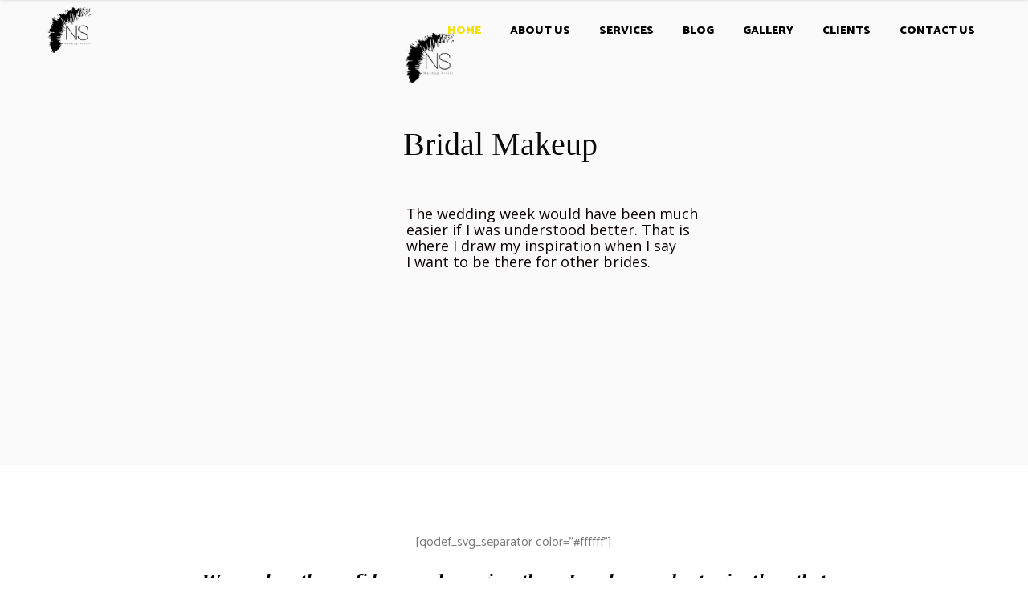

--- FILE ---
content_type: text/html; charset=UTF-8
request_url: https://naunidhsingh.com/portfolio-item/book-cover-2/
body_size: 23147
content:

<!DOCTYPE html>
<html lang="en-US">
<head>
    	
        <meta charset="UTF-8"/>
        <link rel="profile" href="http://gmpg.org/xfn/11"/>
        
                <meta name="viewport" content="width=device-width,initial-scale=1,user-scalable=no">
        
	<title>naunidhsingh.com &#8211; The Makeup Artist</title>
<script type="application/javascript">var QodefAjaxUrl = "https://naunidhsingh.com/wp-admin/admin-ajax.php"</script><meta name='robots' content='max-image-preview:large' />
	<style>img:is([sizes="auto" i], [sizes^="auto," i]) { contain-intrinsic-size: 3000px 1500px }</style>
	<link rel='dns-prefetch' href='//maps.googleapis.com' />
<link rel='dns-prefetch' href='//fonts.googleapis.com' />
<link rel="alternate" type="application/rss+xml" title="naunidhsingh.com &raquo; Feed" href="https://naunidhsingh.com/feed/" />
<link rel="alternate" type="application/rss+xml" title="naunidhsingh.com &raquo; Comments Feed" href="https://naunidhsingh.com/comments/feed/" />
<script type="text/javascript">
/* <![CDATA[ */
window._wpemojiSettings = {"baseUrl":"https:\/\/s.w.org\/images\/core\/emoji\/15.0.3\/72x72\/","ext":".png","svgUrl":"https:\/\/s.w.org\/images\/core\/emoji\/15.0.3\/svg\/","svgExt":".svg","source":{"concatemoji":"https:\/\/naunidhsingh.com\/wp-includes\/js\/wp-emoji-release.min.js?ver=6.7.4"}};
/*! This file is auto-generated */
!function(i,n){var o,s,e;function c(e){try{var t={supportTests:e,timestamp:(new Date).valueOf()};sessionStorage.setItem(o,JSON.stringify(t))}catch(e){}}function p(e,t,n){e.clearRect(0,0,e.canvas.width,e.canvas.height),e.fillText(t,0,0);var t=new Uint32Array(e.getImageData(0,0,e.canvas.width,e.canvas.height).data),r=(e.clearRect(0,0,e.canvas.width,e.canvas.height),e.fillText(n,0,0),new Uint32Array(e.getImageData(0,0,e.canvas.width,e.canvas.height).data));return t.every(function(e,t){return e===r[t]})}function u(e,t,n){switch(t){case"flag":return n(e,"\ud83c\udff3\ufe0f\u200d\u26a7\ufe0f","\ud83c\udff3\ufe0f\u200b\u26a7\ufe0f")?!1:!n(e,"\ud83c\uddfa\ud83c\uddf3","\ud83c\uddfa\u200b\ud83c\uddf3")&&!n(e,"\ud83c\udff4\udb40\udc67\udb40\udc62\udb40\udc65\udb40\udc6e\udb40\udc67\udb40\udc7f","\ud83c\udff4\u200b\udb40\udc67\u200b\udb40\udc62\u200b\udb40\udc65\u200b\udb40\udc6e\u200b\udb40\udc67\u200b\udb40\udc7f");case"emoji":return!n(e,"\ud83d\udc26\u200d\u2b1b","\ud83d\udc26\u200b\u2b1b")}return!1}function f(e,t,n){var r="undefined"!=typeof WorkerGlobalScope&&self instanceof WorkerGlobalScope?new OffscreenCanvas(300,150):i.createElement("canvas"),a=r.getContext("2d",{willReadFrequently:!0}),o=(a.textBaseline="top",a.font="600 32px Arial",{});return e.forEach(function(e){o[e]=t(a,e,n)}),o}function t(e){var t=i.createElement("script");t.src=e,t.defer=!0,i.head.appendChild(t)}"undefined"!=typeof Promise&&(o="wpEmojiSettingsSupports",s=["flag","emoji"],n.supports={everything:!0,everythingExceptFlag:!0},e=new Promise(function(e){i.addEventListener("DOMContentLoaded",e,{once:!0})}),new Promise(function(t){var n=function(){try{var e=JSON.parse(sessionStorage.getItem(o));if("object"==typeof e&&"number"==typeof e.timestamp&&(new Date).valueOf()<e.timestamp+604800&&"object"==typeof e.supportTests)return e.supportTests}catch(e){}return null}();if(!n){if("undefined"!=typeof Worker&&"undefined"!=typeof OffscreenCanvas&&"undefined"!=typeof URL&&URL.createObjectURL&&"undefined"!=typeof Blob)try{var e="postMessage("+f.toString()+"("+[JSON.stringify(s),u.toString(),p.toString()].join(",")+"));",r=new Blob([e],{type:"text/javascript"}),a=new Worker(URL.createObjectURL(r),{name:"wpTestEmojiSupports"});return void(a.onmessage=function(e){c(n=e.data),a.terminate(),t(n)})}catch(e){}c(n=f(s,u,p))}t(n)}).then(function(e){for(var t in e)n.supports[t]=e[t],n.supports.everything=n.supports.everything&&n.supports[t],"flag"!==t&&(n.supports.everythingExceptFlag=n.supports.everythingExceptFlag&&n.supports[t]);n.supports.everythingExceptFlag=n.supports.everythingExceptFlag&&!n.supports.flag,n.DOMReady=!1,n.readyCallback=function(){n.DOMReady=!0}}).then(function(){return e}).then(function(){var e;n.supports.everything||(n.readyCallback(),(e=n.source||{}).concatemoji?t(e.concatemoji):e.wpemoji&&e.twemoji&&(t(e.twemoji),t(e.wpemoji)))}))}((window,document),window._wpemojiSettings);
/* ]]> */
</script>
<style id='wp-emoji-styles-inline-css' type='text/css'>

	img.wp-smiley, img.emoji {
		display: inline !important;
		border: none !important;
		box-shadow: none !important;
		height: 1em !important;
		width: 1em !important;
		margin: 0 0.07em !important;
		vertical-align: -0.1em !important;
		background: none !important;
		padding: 0 !important;
	}
</style>
<link rel='stylesheet' id='wp-block-library-css' href='https://naunidhsingh.com/wp-includes/css/dist/block-library/style.min.css?ver=6.7.4' type='text/css' media='all' />
<style id='classic-theme-styles-inline-css' type='text/css'>
/*! This file is auto-generated */
.wp-block-button__link{color:#fff;background-color:#32373c;border-radius:9999px;box-shadow:none;text-decoration:none;padding:calc(.667em + 2px) calc(1.333em + 2px);font-size:1.125em}.wp-block-file__button{background:#32373c;color:#fff;text-decoration:none}
</style>
<style id='global-styles-inline-css' type='text/css'>
:root{--wp--preset--aspect-ratio--square: 1;--wp--preset--aspect-ratio--4-3: 4/3;--wp--preset--aspect-ratio--3-4: 3/4;--wp--preset--aspect-ratio--3-2: 3/2;--wp--preset--aspect-ratio--2-3: 2/3;--wp--preset--aspect-ratio--16-9: 16/9;--wp--preset--aspect-ratio--9-16: 9/16;--wp--preset--color--black: #000000;--wp--preset--color--cyan-bluish-gray: #abb8c3;--wp--preset--color--white: #ffffff;--wp--preset--color--pale-pink: #f78da7;--wp--preset--color--vivid-red: #cf2e2e;--wp--preset--color--luminous-vivid-orange: #ff6900;--wp--preset--color--luminous-vivid-amber: #fcb900;--wp--preset--color--light-green-cyan: #7bdcb5;--wp--preset--color--vivid-green-cyan: #00d084;--wp--preset--color--pale-cyan-blue: #8ed1fc;--wp--preset--color--vivid-cyan-blue: #0693e3;--wp--preset--color--vivid-purple: #9b51e0;--wp--preset--gradient--vivid-cyan-blue-to-vivid-purple: linear-gradient(135deg,rgba(6,147,227,1) 0%,rgb(155,81,224) 100%);--wp--preset--gradient--light-green-cyan-to-vivid-green-cyan: linear-gradient(135deg,rgb(122,220,180) 0%,rgb(0,208,130) 100%);--wp--preset--gradient--luminous-vivid-amber-to-luminous-vivid-orange: linear-gradient(135deg,rgba(252,185,0,1) 0%,rgba(255,105,0,1) 100%);--wp--preset--gradient--luminous-vivid-orange-to-vivid-red: linear-gradient(135deg,rgba(255,105,0,1) 0%,rgb(207,46,46) 100%);--wp--preset--gradient--very-light-gray-to-cyan-bluish-gray: linear-gradient(135deg,rgb(238,238,238) 0%,rgb(169,184,195) 100%);--wp--preset--gradient--cool-to-warm-spectrum: linear-gradient(135deg,rgb(74,234,220) 0%,rgb(151,120,209) 20%,rgb(207,42,186) 40%,rgb(238,44,130) 60%,rgb(251,105,98) 80%,rgb(254,248,76) 100%);--wp--preset--gradient--blush-light-purple: linear-gradient(135deg,rgb(255,206,236) 0%,rgb(152,150,240) 100%);--wp--preset--gradient--blush-bordeaux: linear-gradient(135deg,rgb(254,205,165) 0%,rgb(254,45,45) 50%,rgb(107,0,62) 100%);--wp--preset--gradient--luminous-dusk: linear-gradient(135deg,rgb(255,203,112) 0%,rgb(199,81,192) 50%,rgb(65,88,208) 100%);--wp--preset--gradient--pale-ocean: linear-gradient(135deg,rgb(255,245,203) 0%,rgb(182,227,212) 50%,rgb(51,167,181) 100%);--wp--preset--gradient--electric-grass: linear-gradient(135deg,rgb(202,248,128) 0%,rgb(113,206,126) 100%);--wp--preset--gradient--midnight: linear-gradient(135deg,rgb(2,3,129) 0%,rgb(40,116,252) 100%);--wp--preset--font-size--small: 13px;--wp--preset--font-size--medium: 20px;--wp--preset--font-size--large: 36px;--wp--preset--font-size--x-large: 42px;--wp--preset--spacing--20: 0.44rem;--wp--preset--spacing--30: 0.67rem;--wp--preset--spacing--40: 1rem;--wp--preset--spacing--50: 1.5rem;--wp--preset--spacing--60: 2.25rem;--wp--preset--spacing--70: 3.38rem;--wp--preset--spacing--80: 5.06rem;--wp--preset--shadow--natural: 6px 6px 9px rgba(0, 0, 0, 0.2);--wp--preset--shadow--deep: 12px 12px 50px rgba(0, 0, 0, 0.4);--wp--preset--shadow--sharp: 6px 6px 0px rgba(0, 0, 0, 0.2);--wp--preset--shadow--outlined: 6px 6px 0px -3px rgba(255, 255, 255, 1), 6px 6px rgba(0, 0, 0, 1);--wp--preset--shadow--crisp: 6px 6px 0px rgba(0, 0, 0, 1);}:where(.is-layout-flex){gap: 0.5em;}:where(.is-layout-grid){gap: 0.5em;}body .is-layout-flex{display: flex;}.is-layout-flex{flex-wrap: wrap;align-items: center;}.is-layout-flex > :is(*, div){margin: 0;}body .is-layout-grid{display: grid;}.is-layout-grid > :is(*, div){margin: 0;}:where(.wp-block-columns.is-layout-flex){gap: 2em;}:where(.wp-block-columns.is-layout-grid){gap: 2em;}:where(.wp-block-post-template.is-layout-flex){gap: 1.25em;}:where(.wp-block-post-template.is-layout-grid){gap: 1.25em;}.has-black-color{color: var(--wp--preset--color--black) !important;}.has-cyan-bluish-gray-color{color: var(--wp--preset--color--cyan-bluish-gray) !important;}.has-white-color{color: var(--wp--preset--color--white) !important;}.has-pale-pink-color{color: var(--wp--preset--color--pale-pink) !important;}.has-vivid-red-color{color: var(--wp--preset--color--vivid-red) !important;}.has-luminous-vivid-orange-color{color: var(--wp--preset--color--luminous-vivid-orange) !important;}.has-luminous-vivid-amber-color{color: var(--wp--preset--color--luminous-vivid-amber) !important;}.has-light-green-cyan-color{color: var(--wp--preset--color--light-green-cyan) !important;}.has-vivid-green-cyan-color{color: var(--wp--preset--color--vivid-green-cyan) !important;}.has-pale-cyan-blue-color{color: var(--wp--preset--color--pale-cyan-blue) !important;}.has-vivid-cyan-blue-color{color: var(--wp--preset--color--vivid-cyan-blue) !important;}.has-vivid-purple-color{color: var(--wp--preset--color--vivid-purple) !important;}.has-black-background-color{background-color: var(--wp--preset--color--black) !important;}.has-cyan-bluish-gray-background-color{background-color: var(--wp--preset--color--cyan-bluish-gray) !important;}.has-white-background-color{background-color: var(--wp--preset--color--white) !important;}.has-pale-pink-background-color{background-color: var(--wp--preset--color--pale-pink) !important;}.has-vivid-red-background-color{background-color: var(--wp--preset--color--vivid-red) !important;}.has-luminous-vivid-orange-background-color{background-color: var(--wp--preset--color--luminous-vivid-orange) !important;}.has-luminous-vivid-amber-background-color{background-color: var(--wp--preset--color--luminous-vivid-amber) !important;}.has-light-green-cyan-background-color{background-color: var(--wp--preset--color--light-green-cyan) !important;}.has-vivid-green-cyan-background-color{background-color: var(--wp--preset--color--vivid-green-cyan) !important;}.has-pale-cyan-blue-background-color{background-color: var(--wp--preset--color--pale-cyan-blue) !important;}.has-vivid-cyan-blue-background-color{background-color: var(--wp--preset--color--vivid-cyan-blue) !important;}.has-vivid-purple-background-color{background-color: var(--wp--preset--color--vivid-purple) !important;}.has-black-border-color{border-color: var(--wp--preset--color--black) !important;}.has-cyan-bluish-gray-border-color{border-color: var(--wp--preset--color--cyan-bluish-gray) !important;}.has-white-border-color{border-color: var(--wp--preset--color--white) !important;}.has-pale-pink-border-color{border-color: var(--wp--preset--color--pale-pink) !important;}.has-vivid-red-border-color{border-color: var(--wp--preset--color--vivid-red) !important;}.has-luminous-vivid-orange-border-color{border-color: var(--wp--preset--color--luminous-vivid-orange) !important;}.has-luminous-vivid-amber-border-color{border-color: var(--wp--preset--color--luminous-vivid-amber) !important;}.has-light-green-cyan-border-color{border-color: var(--wp--preset--color--light-green-cyan) !important;}.has-vivid-green-cyan-border-color{border-color: var(--wp--preset--color--vivid-green-cyan) !important;}.has-pale-cyan-blue-border-color{border-color: var(--wp--preset--color--pale-cyan-blue) !important;}.has-vivid-cyan-blue-border-color{border-color: var(--wp--preset--color--vivid-cyan-blue) !important;}.has-vivid-purple-border-color{border-color: var(--wp--preset--color--vivid-purple) !important;}.has-vivid-cyan-blue-to-vivid-purple-gradient-background{background: var(--wp--preset--gradient--vivid-cyan-blue-to-vivid-purple) !important;}.has-light-green-cyan-to-vivid-green-cyan-gradient-background{background: var(--wp--preset--gradient--light-green-cyan-to-vivid-green-cyan) !important;}.has-luminous-vivid-amber-to-luminous-vivid-orange-gradient-background{background: var(--wp--preset--gradient--luminous-vivid-amber-to-luminous-vivid-orange) !important;}.has-luminous-vivid-orange-to-vivid-red-gradient-background{background: var(--wp--preset--gradient--luminous-vivid-orange-to-vivid-red) !important;}.has-very-light-gray-to-cyan-bluish-gray-gradient-background{background: var(--wp--preset--gradient--very-light-gray-to-cyan-bluish-gray) !important;}.has-cool-to-warm-spectrum-gradient-background{background: var(--wp--preset--gradient--cool-to-warm-spectrum) !important;}.has-blush-light-purple-gradient-background{background: var(--wp--preset--gradient--blush-light-purple) !important;}.has-blush-bordeaux-gradient-background{background: var(--wp--preset--gradient--blush-bordeaux) !important;}.has-luminous-dusk-gradient-background{background: var(--wp--preset--gradient--luminous-dusk) !important;}.has-pale-ocean-gradient-background{background: var(--wp--preset--gradient--pale-ocean) !important;}.has-electric-grass-gradient-background{background: var(--wp--preset--gradient--electric-grass) !important;}.has-midnight-gradient-background{background: var(--wp--preset--gradient--midnight) !important;}.has-small-font-size{font-size: var(--wp--preset--font-size--small) !important;}.has-medium-font-size{font-size: var(--wp--preset--font-size--medium) !important;}.has-large-font-size{font-size: var(--wp--preset--font-size--large) !important;}.has-x-large-font-size{font-size: var(--wp--preset--font-size--x-large) !important;}
:where(.wp-block-post-template.is-layout-flex){gap: 1.25em;}:where(.wp-block-post-template.is-layout-grid){gap: 1.25em;}
:where(.wp-block-columns.is-layout-flex){gap: 2em;}:where(.wp-block-columns.is-layout-grid){gap: 2em;}
:root :where(.wp-block-pullquote){font-size: 1.5em;line-height: 1.6;}
</style>
<link rel='stylesheet' id='contact-form-7-css' href='https://naunidhsingh.com/wp-content/plugins/contact-form-7/includes/css/styles.css?ver=6.0.6' type='text/css' media='all' />
<link rel='stylesheet' id='aton_qodef_default_style-css' href='https://naunidhsingh.com/wp-content/themes/aton/style.css?ver=6.7.4' type='text/css' media='all' />
<link rel='stylesheet' id='aton_qodef_modules_plugins-css' href='https://naunidhsingh.com/wp-content/themes/aton/assets/css/plugins.min.css?ver=6.7.4' type='text/css' media='all' />
<link rel='stylesheet' id='aton_qodef_modules-css' href='https://naunidhsingh.com/wp-content/themes/aton/assets/css/modules.min.css?ver=6.7.4' type='text/css' media='all' />
<style id='aton_qodef_modules-inline-css' type='text/css'>
.page-id-11185 .qodef-image-with-text.text-on-hover {
     box-shadow: 0px 0px 8px 2px rgba(0,0,0,0.05);
}
.qodef-main-rev-slider-loaded .select-nav-gray.tparrows .navigation-title,
.qodef-main-rev-slider-loaded .select-nav-white.tparrows .navigation-title,
.qodef-main-rev-slider-loaded .select-nav-dark.tparrows .navigation-title,
.qodef-main-rev-slider-loaded .select-nav-vertical.tparrows .navigation-title{
	opacity: 1;
}
.select-nav-gray.tparrows .navigation-title,
.select-nav-white.tparrows .navigation-title,
.select-nav-dark.tparrows .navigation-title,
.select-nav-vertical.tparrows .navigation-title {
	opacity: 0;
	transition opacity 0.25s ease-out;
	-webkit-transition opacity 0.25s ease-out;
}
.page-id-11185 .qodef-image-with-text.text-on-hover .qodef-image-with-text-image .qodef-image-with-text-holder {
	background-color: rgba(255, 255, 255, 0.95);
}
.page-id-11185 .qodef-image-with-text.text-on-hover .qodef-image-with-text-image .qodef-image-with-text-title {
	color: #000;
}
</style>
<link rel='stylesheet' id='qodef_font_awesome-css' href='https://naunidhsingh.com/wp-content/themes/aton/assets/css/font-awesome/css/font-awesome.min.css?ver=6.7.4' type='text/css' media='all' />
<link rel='stylesheet' id='qodef_font_elegant-css' href='https://naunidhsingh.com/wp-content/themes/aton/assets/css/elegant-icons/style.min.css?ver=6.7.4' type='text/css' media='all' />
<link rel='stylesheet' id='qodef_ion_icons-css' href='https://naunidhsingh.com/wp-content/themes/aton/assets/css/ion-icons/css/ionicons.min.css?ver=6.7.4' type='text/css' media='all' />
<link rel='stylesheet' id='qodef_linea_icons-css' href='https://naunidhsingh.com/wp-content/themes/aton/assets/css/linea-icons/style.css?ver=6.7.4' type='text/css' media='all' />
<link rel='stylesheet' id='qodef_simple_line_icons-css' href='https://naunidhsingh.com/wp-content/themes/aton/assets/css/simple-line-icons/simple-line-icons.css?ver=6.7.4' type='text/css' media='all' />
<link rel='stylesheet' id='qodef_dripicons-css' href='https://naunidhsingh.com/wp-content/themes/aton/assets/css/dripicons/dripicons.css?ver=6.7.4' type='text/css' media='all' />
<link rel='stylesheet' id='aton_qodef_blog-css' href='https://naunidhsingh.com/wp-content/themes/aton/assets/css/blog.min.css?ver=6.7.4' type='text/css' media='all' />
<link rel='stylesheet' id='mediaelement-css' href='https://naunidhsingh.com/wp-includes/js/mediaelement/mediaelementplayer-legacy.min.css?ver=4.2.17' type='text/css' media='all' />
<link rel='stylesheet' id='wp-mediaelement-css' href='https://naunidhsingh.com/wp-includes/js/mediaelement/wp-mediaelement.min.css?ver=6.7.4' type='text/css' media='all' />
<link rel='stylesheet' id='aton_qodef_style_dynamic-css' href='https://naunidhsingh.com/wp-content/themes/aton/assets/css/style_dynamic.css?ver=1743013284' type='text/css' media='all' />
<link rel='stylesheet' id='aton_qodef_modules_responsive-css' href='https://naunidhsingh.com/wp-content/themes/aton/assets/css/modules-responsive.min.css?ver=6.7.4' type='text/css' media='all' />
<link rel='stylesheet' id='aton_qodef_blog_responsive-css' href='https://naunidhsingh.com/wp-content/themes/aton/assets/css/blog-responsive.min.css?ver=6.7.4' type='text/css' media='all' />
<link rel='stylesheet' id='aton_qodef_style_dynamic_responsive-css' href='https://naunidhsingh.com/wp-content/themes/aton/assets/css/style_dynamic_responsive.css?ver=1743013284' type='text/css' media='all' />
<link rel='stylesheet' id='js_composer_front-css' href='https://naunidhsingh.com/wp-content/plugins/js_composer/assets/css/js_composer.min.css?ver=6.13.0' type='text/css' media='all' />
<link rel='stylesheet' id='aton_qodef_google_fonts-css' href='https://fonts.googleapis.com/css?family=Catamaran%3A100%2C200%2C300%2C400%2C400italic%2C500%2C600%2C700%2C700italic%2C800%2C900%7CPT+Serif%3A100%2C200%2C300%2C400%2C400italic%2C500%2C600%2C700%2C700italic%2C800%2C900%7CMeddon%3A100%2C200%2C300%2C400%2C400italic%2C500%2C600%2C700%2C700italic%2C800%2C900%7CLato%3A100%2C200%2C300%2C400%2C400italic%2C500%2C600%2C700%2C700italic%2C800%2C900%7CLobster%3A100%2C200%2C300%2C400%2C400italic%2C500%2C600%2C700%2C700italic%2C800%2C900%7CAmatic+SC%3A100%2C200%2C300%2C400%2C400italic%2C500%2C600%2C700%2C700italic%2C800%2C900%7CJosefin+Sans%3A100%2C200%2C300%2C400%2C400italic%2C500%2C600%2C700%2C700italic%2C800%2C900&#038;subset=latin-ext&#038;ver=1.0.0' type='text/css' media='all' />
<script type="text/javascript" src="https://naunidhsingh.com/wp-includes/js/jquery/jquery.min.js?ver=3.7.1" id="jquery-core-js"></script>
<script type="text/javascript" src="https://naunidhsingh.com/wp-includes/js/jquery/jquery-migrate.min.js?ver=3.4.1" id="jquery-migrate-js"></script>
<link rel="https://api.w.org/" href="https://naunidhsingh.com/wp-json/" /><link rel="alternate" title="JSON" type="application/json" href="https://naunidhsingh.com/wp-json/wp/v2/pages/11997" /><link rel="EditURI" type="application/rsd+xml" title="RSD" href="https://naunidhsingh.com/xmlrpc.php?rsd" />
<meta name="generator" content="WordPress 6.7.4" />
<link rel="canonical" href="https://naunidhsingh.com/" />
<link rel='shortlink' href='https://naunidhsingh.com/' />
<link rel="alternate" title="oEmbed (JSON)" type="application/json+oembed" href="https://naunidhsingh.com/wp-json/oembed/1.0/embed?url=https%3A%2F%2Fnaunidhsingh.com%2F" />
<link rel="alternate" title="oEmbed (XML)" type="text/xml+oembed" href="https://naunidhsingh.com/wp-json/oembed/1.0/embed?url=https%3A%2F%2Fnaunidhsingh.com%2F&#038;format=xml" />
<meta name="generator" content="Powered by WPBakery Page Builder - drag and drop page builder for WordPress."/>
<meta name="generator" content="Powered by Slider Revolution 6.6.18 - responsive, Mobile-Friendly Slider Plugin for WordPress with comfortable drag and drop interface." />
<script>function setREVStartSize(e){
			//window.requestAnimationFrame(function() {
				window.RSIW = window.RSIW===undefined ? window.innerWidth : window.RSIW;
				window.RSIH = window.RSIH===undefined ? window.innerHeight : window.RSIH;
				try {
					var pw = document.getElementById(e.c).parentNode.offsetWidth,
						newh;
					pw = pw===0 || isNaN(pw) || (e.l=="fullwidth" || e.layout=="fullwidth") ? window.RSIW : pw;
					e.tabw = e.tabw===undefined ? 0 : parseInt(e.tabw);
					e.thumbw = e.thumbw===undefined ? 0 : parseInt(e.thumbw);
					e.tabh = e.tabh===undefined ? 0 : parseInt(e.tabh);
					e.thumbh = e.thumbh===undefined ? 0 : parseInt(e.thumbh);
					e.tabhide = e.tabhide===undefined ? 0 : parseInt(e.tabhide);
					e.thumbhide = e.thumbhide===undefined ? 0 : parseInt(e.thumbhide);
					e.mh = e.mh===undefined || e.mh=="" || e.mh==="auto" ? 0 : parseInt(e.mh,0);
					if(e.layout==="fullscreen" || e.l==="fullscreen")
						newh = Math.max(e.mh,window.RSIH);
					else{
						e.gw = Array.isArray(e.gw) ? e.gw : [e.gw];
						for (var i in e.rl) if (e.gw[i]===undefined || e.gw[i]===0) e.gw[i] = e.gw[i-1];
						e.gh = e.el===undefined || e.el==="" || (Array.isArray(e.el) && e.el.length==0)? e.gh : e.el;
						e.gh = Array.isArray(e.gh) ? e.gh : [e.gh];
						for (var i in e.rl) if (e.gh[i]===undefined || e.gh[i]===0) e.gh[i] = e.gh[i-1];
											
						var nl = new Array(e.rl.length),
							ix = 0,
							sl;
						e.tabw = e.tabhide>=pw ? 0 : e.tabw;
						e.thumbw = e.thumbhide>=pw ? 0 : e.thumbw;
						e.tabh = e.tabhide>=pw ? 0 : e.tabh;
						e.thumbh = e.thumbhide>=pw ? 0 : e.thumbh;
						for (var i in e.rl) nl[i] = e.rl[i]<window.RSIW ? 0 : e.rl[i];
						sl = nl[0];
						for (var i in nl) if (sl>nl[i] && nl[i]>0) { sl = nl[i]; ix=i;}
						var m = pw>(e.gw[ix]+e.tabw+e.thumbw) ? 1 : (pw-(e.tabw+e.thumbw)) / (e.gw[ix]);
						newh =  (e.gh[ix] * m) + (e.tabh + e.thumbh);
					}
					var el = document.getElementById(e.c);
					if (el!==null && el) el.style.height = newh+"px";
					el = document.getElementById(e.c+"_wrapper");
					if (el!==null && el) {
						el.style.height = newh+"px";
						el.style.display = "block";
					}
				} catch(e){
					console.log("Failure at Presize of Slider:" + e)
				}
			//});
		  };</script>
		<style type="text/css" id="wp-custom-css">
			@media screen and (max-width:500px)
{
.vc_row.wpb_row.vc_row-fluid.qodef-section.vc_custom_1507546867419.qodef-content-aligment-center.qodef-parallax-section-holder.qodef-parallax-section-holder-touch-disabled
{
display:none;
}
}
.qodef-page-header .qodef-sticky-header .qodef-position-right, .qodef-page-header .qodef-sticky-header .qodef-position-right-inner {
    display: inline-block;
    vertical-align: middle;
     height: 75%; 
}
.qodef-vertical-align-containers .qodef-position-center:before, .qodef-vertical-align-containers .qodef-position-left:before, .qodef-vertical-align-containers .qodef-position-right:before {
    content: "";
    display: inline-block;
    vertical-align: middle;
    height: 100%;
    margin-right: 0px; 
}		</style>
		<style type="text/css" data-type="vc_shortcodes-custom-css">.vc_custom_1516082095553{padding-top: 85px !important;padding-bottom: 90px !important;}.vc_custom_1507372787896{padding-top: 106px !important;padding-bottom: 95px !important;background-image: url(https://naunidhsingh.com/wp-content/uploads/2016/12/trend-video-background-1.jpg?id=12102) !important;background-position: center !important;background-repeat: no-repeat !important;background-size: cover !important;}.vc_custom_1484052392484{padding-top: 118px !important;padding-bottom: 82px !important;background-color: #f6f6f6 !important;}.vc_custom_1482920512717{padding-top: 84px !important;padding-bottom: 55px !important;}.vc_custom_1509004485164{padding-top: 120px !important;padding-bottom: 50px !important;}.vc_custom_1507546867419{padding-top: 90px !important;padding-bottom: 90px !important;}.vc_custom_1482929185179{padding-top: 108px !important;padding-bottom: 64px !important;}.vc_custom_1482852262038{padding-right: 4% !important;padding-left: 4% !important;}</style><noscript><style> .wpb_animate_when_almost_visible { opacity: 1; }</style></noscript></head>

<body class="home page-template page-template-full-width page-template-full-width-php page page-id-11997 aton-ver-1.1 qodef-smooth-scroll qodef-smooth-page-transitions qodef-smooth-page-transitions-fadeout qodef-mimic-ajax qodef-grid-1300 qodef-blog-installed qodef-header-standard qodef-sticky-header-on-scroll-down-up qodef-default-mobile-header qodef-sticky-up-mobile-header qodef-dropdown-animate-height wpb-js-composer js-comp-ver-6.13.0 vc_responsive" itemscope itemtype="http://schema.org/WebPage">


<div class="qodef-wrapper">
    <div class="qodef-wrapper-inner">
        
<header class="qodef-page-header">
        <div class="qodef-menu-area" style="background-color:rgba(255, 255, 255, 0)">
        			            <div class="qodef-vertical-align-containers">
                <div class="qodef-position-left">
                    <div class="qodef-position-left-inner">
                        
<div class="qodef-logo-wrapper">
    <a itemprop="url" href="https://naunidhsingh.com/" style="height: 100px;">
        <img itemprop="image" class="qodef-normal-logo" src="https://naunidhsingh.com/wp-content/uploads/2017/10/logo-black.png" alt="logo"/>
        <img itemprop="image" class="qodef-dark-logo" src="https://naunidhsingh.com/wp-content/uploads/2017/10/logo-black.png" alt="dark logoo"/>        <img itemprop="image" class="qodef-light-logo" src="http://aton.select-themes.com/wp-content/uploads/2017/01/logo_white.png" alt="light logo"/>            </a>
</div>

                    </div>
                </div>
                <div class="qodef-position-right">
                    <div class="qodef-position-right-inner">
                        
<nav class="qodef-main-menu qodef-drop-down qodef-default-nav">
    <ul id="menu-main-menu" class="clearfix"><li id="nav-menu-item-11999" class="menu-item menu-item-type-post_type menu-item-object-page menu-item-home current-menu-item page_item page-item-11997 current_page_item qodef-active-item narrow"><a href="https://naunidhsingh.com/" class=" current "><span class="item_outer"><span class="item_inner"><span class="item_text">Home</span></span><span class="plus"></span></span></a></li>
<li id="nav-menu-item-12150" class="menu-item menu-item-type-post_type menu-item-object-page  narrow"><a href="https://naunidhsingh.com/about-us-2/" class=""><span class="item_outer"><span class="item_inner"><span class="item_text">About us</span></span><span class="plus"></span></span></a></li>
<li id="nav-menu-item-12172" class="menu-item menu-item-type-post_type menu-item-object-page menu-item-has-children  has_sub narrow"><a href="https://naunidhsingh.com/services/" class=""><span class="item_outer"><span class="item_inner"><span class="item_text">Services</span></span><span class="plus"></span></span></a>
<div class="second"><div class="inner"><ul>
	<li id="nav-menu-item-12199" class="menu-item menu-item-type-post_type menu-item-object-page "><a href="https://naunidhsingh.com/party-makeup/" class=""><span class="item_outer"><span class="item_inner"><span class="item_text">Party Makeup</span></span><span class="plus"></span></span></a></li>
	<li id="nav-menu-item-12214" class="menu-item menu-item-type-post_type menu-item-object-page "><a href="https://naunidhsingh.com/bridal-makeup/" class=""><span class="item_outer"><span class="item_inner"><span class="item_text">Bridal Makeup</span></span><span class="plus"></span></span></a></li>
	<li id="nav-menu-item-12231" class="menu-item menu-item-type-post_type menu-item-object-page "><a href="https://naunidhsingh.com/prepost-wedding-shoot-makeup/" class=""><span class="item_outer"><span class="item_inner"><span class="item_text">Pre/Post Wedding shoot makeup</span></span><span class="plus"></span></span></a></li>
	<li id="nav-menu-item-12243" class="menu-item menu-item-type-post_type menu-item-object-page "><a href="https://naunidhsingh.com/makeup-for-fashion-beauty-and-editorial-shoots/" class=""><span class="item_outer"><span class="item_inner"><span class="item_text">Makeup for Fashion / Beauty and Editorial shoots</span></span><span class="plus"></span></span></a></li>
</ul></div></div>
</li>
<li id="nav-menu-item-12429" class="menu-item menu-item-type-post_type menu-item-object-page  narrow"><a href="https://naunidhsingh.com/blog/" class=""><span class="item_outer"><span class="item_inner"><span class="item_text">Blog</span></span><span class="plus"></span></span></a></li>
<li id="nav-menu-item-12655" class="menu-item menu-item-type-custom menu-item-object-custom menu-item-has-children  has_sub narrow"><a href="#" class=""><span class="item_outer"><span class="item_inner"><span class="item_text">Gallery</span></span><span class="plus"></span></span></a>
<div class="second"><div class="inner"><ul>
	<li id="nav-menu-item-12663" class="menu-item menu-item-type-post_type menu-item-object-page "><a href="https://naunidhsingh.com/party-makeup-2/" class=""><span class="item_outer"><span class="item_inner"><span class="item_text">Party makeup</span></span><span class="plus"></span></span></a></li>
	<li id="nav-menu-item-12673" class="menu-item menu-item-type-post_type menu-item-object-page "><a href="https://naunidhsingh.com/bridal-makeup-2/" class=""><span class="item_outer"><span class="item_inner"><span class="item_text">Bridal makeup</span></span><span class="plus"></span></span></a></li>
	<li id="nav-menu-item-12682" class="menu-item menu-item-type-post_type menu-item-object-page "><a href="https://naunidhsingh.com/prepost-wedding-shoot-makeup-2/" class=""><span class="item_outer"><span class="item_inner"><span class="item_text">Pre/Post Wedding shoot makeup</span></span><span class="plus"></span></span></a></li>
	<li id="nav-menu-item-12691" class="menu-item menu-item-type-post_type menu-item-object-page "><a href="https://naunidhsingh.com/makeup-for-fashionbeauty-and-editorial-shoots/" class=""><span class="item_outer"><span class="item_inner"><span class="item_text">Makeup for fashion/beauty and editorial shoots</span></span><span class="plus"></span></span></a></li>
</ul></div></div>
</li>
<li id="nav-menu-item-12524" class="menu-item menu-item-type-post_type menu-item-object-page  narrow"><a href="https://naunidhsingh.com/clients/" class=""><span class="item_outer"><span class="item_inner"><span class="item_text">Clients</span></span><span class="plus"></span></span></a></li>
<li id="nav-menu-item-12518" class="menu-item menu-item-type-post_type menu-item-object-page  narrow"><a href="https://naunidhsingh.com/contact-us/" class=""><span class="item_outer"><span class="item_inner"><span class="item_text">Contact Us</span></span><span class="plus"></span></span></a></li>
</ul></nav>

                                            </div>
                </div>
            </div>
            </div>
        
<div class="qodef-sticky-header">
        <div class="qodef-sticky-holder">
                <div class=" qodef-vertical-align-containers">
                <div class="qodef-position-left">
                    <div class="qodef-position-left-inner">
                        
<div class="qodef-logo-wrapper">
    <a itemprop="url" href="https://naunidhsingh.com/" style="height: 100px;">
        <img itemprop="image" class="qodef-normal-logo" src="https://naunidhsingh.com/wp-content/uploads/2017/10/logo-black.png" alt="logo"/>
        <img itemprop="image" class="qodef-dark-logo" src="https://naunidhsingh.com/wp-content/uploads/2017/10/logo-black.png" alt="dark logoo"/>        <img itemprop="image" class="qodef-light-logo" src="http://aton.select-themes.com/wp-content/uploads/2017/01/logo_white.png" alt="light logo"/>            </a>
</div>


                    </div>
                </div>
                <div class="qodef-position-right">
                    <div class="qodef-position-right-inner">
                        
<nav class="qodef-main-menu qodef-drop-down qodef-sticky-nav">
    <ul id="menu-main-menu-1" class="clearfix"><li id="sticky-nav-menu-item-11999" class="menu-item menu-item-type-post_type menu-item-object-page menu-item-home current-menu-item page_item page-item-11997 current_page_item qodef-active-item narrow"><a href="https://naunidhsingh.com/" class=" current "><span class="item_outer"><span class="item_inner"><span class="item_text">Home</span></span><span class="plus"></span></span></a></li>
<li id="sticky-nav-menu-item-12150" class="menu-item menu-item-type-post_type menu-item-object-page  narrow"><a href="https://naunidhsingh.com/about-us-2/" class=""><span class="item_outer"><span class="item_inner"><span class="item_text">About us</span></span><span class="plus"></span></span></a></li>
<li id="sticky-nav-menu-item-12172" class="menu-item menu-item-type-post_type menu-item-object-page menu-item-has-children  has_sub narrow"><a href="https://naunidhsingh.com/services/" class=""><span class="item_outer"><span class="item_inner"><span class="item_text">Services</span></span><span class="plus"></span></span></a>
<div class="second"><div class="inner"><ul>
	<li id="sticky-nav-menu-item-12199" class="menu-item menu-item-type-post_type menu-item-object-page "><a href="https://naunidhsingh.com/party-makeup/" class=""><span class="item_outer"><span class="item_inner"><span class="item_text">Party Makeup</span></span><span class="plus"></span></span></a></li>
	<li id="sticky-nav-menu-item-12214" class="menu-item menu-item-type-post_type menu-item-object-page "><a href="https://naunidhsingh.com/bridal-makeup/" class=""><span class="item_outer"><span class="item_inner"><span class="item_text">Bridal Makeup</span></span><span class="plus"></span></span></a></li>
	<li id="sticky-nav-menu-item-12231" class="menu-item menu-item-type-post_type menu-item-object-page "><a href="https://naunidhsingh.com/prepost-wedding-shoot-makeup/" class=""><span class="item_outer"><span class="item_inner"><span class="item_text">Pre/Post Wedding shoot makeup</span></span><span class="plus"></span></span></a></li>
	<li id="sticky-nav-menu-item-12243" class="menu-item menu-item-type-post_type menu-item-object-page "><a href="https://naunidhsingh.com/makeup-for-fashion-beauty-and-editorial-shoots/" class=""><span class="item_outer"><span class="item_inner"><span class="item_text">Makeup for Fashion / Beauty and Editorial shoots</span></span><span class="plus"></span></span></a></li>
</ul></div></div>
</li>
<li id="sticky-nav-menu-item-12429" class="menu-item menu-item-type-post_type menu-item-object-page  narrow"><a href="https://naunidhsingh.com/blog/" class=""><span class="item_outer"><span class="item_inner"><span class="item_text">Blog</span></span><span class="plus"></span></span></a></li>
<li id="sticky-nav-menu-item-12655" class="menu-item menu-item-type-custom menu-item-object-custom menu-item-has-children  has_sub narrow"><a href="#" class=""><span class="item_outer"><span class="item_inner"><span class="item_text">Gallery</span></span><span class="plus"></span></span></a>
<div class="second"><div class="inner"><ul>
	<li id="sticky-nav-menu-item-12663" class="menu-item menu-item-type-post_type menu-item-object-page "><a href="https://naunidhsingh.com/party-makeup-2/" class=""><span class="item_outer"><span class="item_inner"><span class="item_text">Party makeup</span></span><span class="plus"></span></span></a></li>
	<li id="sticky-nav-menu-item-12673" class="menu-item menu-item-type-post_type menu-item-object-page "><a href="https://naunidhsingh.com/bridal-makeup-2/" class=""><span class="item_outer"><span class="item_inner"><span class="item_text">Bridal makeup</span></span><span class="plus"></span></span></a></li>
	<li id="sticky-nav-menu-item-12682" class="menu-item menu-item-type-post_type menu-item-object-page "><a href="https://naunidhsingh.com/prepost-wedding-shoot-makeup-2/" class=""><span class="item_outer"><span class="item_inner"><span class="item_text">Pre/Post Wedding shoot makeup</span></span><span class="plus"></span></span></a></li>
	<li id="sticky-nav-menu-item-12691" class="menu-item menu-item-type-post_type menu-item-object-page "><a href="https://naunidhsingh.com/makeup-for-fashionbeauty-and-editorial-shoots/" class=""><span class="item_outer"><span class="item_inner"><span class="item_text">Makeup for fashion/beauty and editorial shoots</span></span><span class="plus"></span></span></a></li>
</ul></div></div>
</li>
<li id="sticky-nav-menu-item-12524" class="menu-item menu-item-type-post_type menu-item-object-page  narrow"><a href="https://naunidhsingh.com/clients/" class=""><span class="item_outer"><span class="item_inner"><span class="item_text">Clients</span></span><span class="plus"></span></span></a></li>
<li id="sticky-nav-menu-item-12518" class="menu-item menu-item-type-post_type menu-item-object-page  narrow"><a href="https://naunidhsingh.com/contact-us/" class=""><span class="item_outer"><span class="item_inner"><span class="item_text">Contact Us</span></span><span class="plus"></span></span></a></li>
</ul></nav>

                    </div>
                </div>
            </div>
                </div>
</div>

</header>


<header class="qodef-mobile-header">
    <div class="qodef-mobile-header-inner">
                <div class="qodef-mobile-header-holder">
            <div class="qodef-grid">
                <div class="qodef-vertical-align-containers">
                                            <div class="qodef-mobile-menu-opener">
                            <a href="javascript:void(0)">
                    <span class="qodef-mobile-opener-icon-holder">
                        <i class="qodef-icon-font-awesome fa fa-bars " ></i>                    </span>
                            </a>
                        </div>
                                                                <div class="qodef-position-center">
                            <div class="qodef-position-center-inner">
                                
<div class="qodef-mobile-logo-wrapper">
    <a itemprop="url" href="https://naunidhsingh.com/" style="height: 100px">
        <img itemprop="image" src="https://naunidhsingh.com/wp-content/uploads/2017/10/logo-black.png" alt="mobile logo"/>
    </a>
</div>

                            </div>
                        </div>
                                        <div class="qodef-position-right">
                        <div class="qodef-position-right-inner">
                                                    </div>
                    </div>
                </div> <!-- close .qodef-vertical-align-containers -->
            </div>
        </div>
        
<nav class="qodef-mobile-nav">
    <div class="qodef-grid">
        <ul id="menu-main-menu-2" class=""><li id="mobile-menu-item-11999" class="menu-item menu-item-type-post_type menu-item-object-page menu-item-home current-menu-item page_item page-item-11997 current_page_item qodef-active-item"><a href="https://naunidhsingh.com/" class=" current "><span>Home</span></a></li>
<li id="mobile-menu-item-12150" class="menu-item menu-item-type-post_type menu-item-object-page "><a href="https://naunidhsingh.com/about-us-2/" class=""><span>About us</span></a></li>
<li id="mobile-menu-item-12172" class="menu-item menu-item-type-post_type menu-item-object-page menu-item-has-children  has_sub"><a href="https://naunidhsingh.com/services/" class=""><span>Services</span></a><span class="mobile_arrow"><i class="qodef-sub-arrow fa fa-angle-right"></i><i class="fa fa-angle-down"></i></span>
<ul class="sub_menu">
	<li id="mobile-menu-item-12199" class="menu-item menu-item-type-post_type menu-item-object-page "><a href="https://naunidhsingh.com/party-makeup/" class=""><span>Party Makeup</span></a></li>
	<li id="mobile-menu-item-12214" class="menu-item menu-item-type-post_type menu-item-object-page "><a href="https://naunidhsingh.com/bridal-makeup/" class=""><span>Bridal Makeup</span></a></li>
	<li id="mobile-menu-item-12231" class="menu-item menu-item-type-post_type menu-item-object-page "><a href="https://naunidhsingh.com/prepost-wedding-shoot-makeup/" class=""><span>Pre/Post Wedding shoot makeup</span></a></li>
	<li id="mobile-menu-item-12243" class="menu-item menu-item-type-post_type menu-item-object-page "><a href="https://naunidhsingh.com/makeup-for-fashion-beauty-and-editorial-shoots/" class=""><span>Makeup for Fashion / Beauty and Editorial shoots</span></a></li>
</ul>
</li>
<li id="mobile-menu-item-12429" class="menu-item menu-item-type-post_type menu-item-object-page "><a href="https://naunidhsingh.com/blog/" class=""><span>Blog</span></a></li>
<li id="mobile-menu-item-12655" class="menu-item menu-item-type-custom menu-item-object-custom menu-item-has-children  has_sub"><a href="#" class=""><span>Gallery</span></a><span class="mobile_arrow"><i class="qodef-sub-arrow fa fa-angle-right"></i><i class="fa fa-angle-down"></i></span>
<ul class="sub_menu">
	<li id="mobile-menu-item-12663" class="menu-item menu-item-type-post_type menu-item-object-page "><a href="https://naunidhsingh.com/party-makeup-2/" class=""><span>Party makeup</span></a></li>
	<li id="mobile-menu-item-12673" class="menu-item menu-item-type-post_type menu-item-object-page "><a href="https://naunidhsingh.com/bridal-makeup-2/" class=""><span>Bridal makeup</span></a></li>
	<li id="mobile-menu-item-12682" class="menu-item menu-item-type-post_type menu-item-object-page "><a href="https://naunidhsingh.com/prepost-wedding-shoot-makeup-2/" class=""><span>Pre/Post Wedding shoot makeup</span></a></li>
	<li id="mobile-menu-item-12691" class="menu-item menu-item-type-post_type menu-item-object-page "><a href="https://naunidhsingh.com/makeup-for-fashionbeauty-and-editorial-shoots/" class=""><span>Makeup for fashion/beauty and editorial shoots</span></a></li>
</ul>
</li>
<li id="mobile-menu-item-12524" class="menu-item menu-item-type-post_type menu-item-object-page "><a href="https://naunidhsingh.com/clients/" class=""><span>Clients</span></a></li>
<li id="mobile-menu-item-12518" class="menu-item menu-item-type-post_type menu-item-object-page "><a href="https://naunidhsingh.com/contact-us/" class=""><span>Contact Us</span></a></li>
</ul>    </div>
</nav>

    </div>
</header> <!-- close .qodef-mobile-header -->



                    <a id='qodef-back-to-top'  href='#'>
                <span class="qodef-icon-stack">
                     <i class="qodef-icon-ion-icon ion-arrow-up-c " ></i>                </span>
            </a>
                
        <div class="qodef-content" style="margin-top: -75px">

        <div class="qodef-content-inner">
			<!-- START home1 REVOLUTION SLIDER 6.6.18 --><p class="rs-p-wp-fix"></p>
			<rs-module-wrap id="rev_slider_18_1_wrapper" data-source="gallery" style="visibility:hidden;background:transparent;padding:0;margin:0px auto;margin-top:0;margin-bottom:0;">
				<rs-module id="rev_slider_18_1" style="" data-version="6.6.18">
					<rs-slides style="overflow: hidden; position: absolute;">
						<rs-slide style="position: absolute;" data-key="rs-70" data-title="Slide" data-anim="adpr:false;">
							<img src="//naunidhsingh.com/wp-content/plugins/revslider/public/assets/assets/dummy.png" alt="" title="Home" class="rev-slidebg tp-rs-img rs-lazyload" data-lazyload="//naunidhsingh.com/wp-content/uploads/2018/01/Untitled-4.jpg" data-no-retina>
<!--
							--><rs-layer
								id="slider-18-slide-70-layer-1" 
								data-type="image"
								data-rsp_ch="on"
								data-xy="x:130px;y:-6px;"
								data-text="l:22;a:inherit;"
								data-dim="w:617px;h:927px;"
								data-frame_0="tp:600;"
								data-frame_1="tp:600;st:0;"
								data-frame_999="o:0;tp:600;st:w;sR:700;"
								style="z-index:5;"
							><img src="//naunidhsingh.com/wp-content/plugins/revslider/public/assets/assets/dummy.png" alt="" class="tp-rs-img rs-lazyload" width="1329" height="2000" data-lazyload="//naunidhsingh.com/wp-content/uploads/2017/10/11.png" data-no-retina> 
							</rs-layer><!--

							--><rs-layer
								id="slider-18-slide-70-layer-2" 
								data-type="image"
								data-rsp_ch="on"
								data-xy="x:775px;y:137px;"
								data-text="l:22;a:inherit;"
								data-dim="w:132px;h:123px;"
								data-frame_0="tp:600;"
								data-frame_1="tp:600;st:0;"
								data-frame_999="o:0;tp:600;st:w;sR:700;"
								style="z-index:6;"
							><img src="//naunidhsingh.com/wp-content/plugins/revslider/public/assets/assets/dummy.png" alt="" class="tp-rs-img rs-lazyload" width="214" height="200" data-lazyload="//naunidhsingh.com/wp-content/uploads/2017/10/logo-black.png" data-no-retina> 
							</rs-layer><!--

							--><rs-layer
								id="slider-18-slide-70-layer-3" 
								data-type="text"
								data-color="#0a0001"
								data-rsp_ch="on"
								data-xy="x:782px;y:298px;"
								data-text="s:60;l:60;a:inherit;"
								data-frame_0="tp:600;"
								data-frame_1="tp:600;st:0;"
								data-frame_999="o:0;tp:600;st:w;sR:700;"
								style="z-index:7;font-family:'Tahoma', 'Geneva', 'sans-serif';"
							>Exclusive Party 
<br>Makeup 
							</rs-layer><!--

							--><rs-layer
								id="slider-18-slide-70-layer-5" 
								data-type="text"
								data-color="#0c0c0c"
								data-rsp_ch="on"
								data-xy="x:781px;y:461px;"
								data-text="s:25;l:30;a:inherit;"
								data-frame_0="tp:600;"
								data-frame_1="tp:600;st:0;"
								data-frame_999="o:0;tp:600;st:w;sR:700;"
								style="z-index:8;font-family:'Open Sans';"
							><style="text-align:justify">Minimal stress coupled with the ability<br> to make your day completely yours and<br> effortlessly looking and feeling gorgeous<br> along the way is what we strive <br>to achieve. 
							</rs-layer><!--

							--><rs-layer
								id="slider-18-slide-70-layer-7" 
								data-type="image"
								data-rsp_ch="on"
								data-xy="x:1135px;y:560px;"
								data-text="l:22;a:inherit;"
								data-dim="w:646px;h:329px;"
								data-frame_0="tp:600;"
								data-frame_1="tp:600;st:0;"
								data-frame_999="o:0;tp:600;st:w;sR:700;"
								style="z-index:9;"
							><img src="//naunidhsingh.com/wp-content/plugins/revslider/public/assets/assets/dummy.png" alt="" class="tp-rs-img rs-lazyload" width="1375" height="700" data-lazyload="//naunidhsingh.com/wp-content/uploads/2017/10/sss.png" data-no-retina> 
							</rs-layer><!--
-->						</rs-slide>
						<rs-slide style="position: absolute;" data-key="rs-71" data-title="Slide" data-anim="adpr:false;">
							<img src="//naunidhsingh.com/wp-content/plugins/revslider/public/assets/assets/dummy.png" alt="" title="Home" class="rev-slidebg tp-rs-img rs-lazyload" data-lazyload="//naunidhsingh.com/wp-content/uploads/2018/01/Untitled-4.jpg" data-no-retina>
<!--
							--><rs-layer
								id="slider-18-slide-71-layer-1" 
								data-type="image"
								data-rsp_ch="on"
								data-xy="x:-10px;y:-123px;"
								data-text="l:22;a:inherit;"
								data-dim="w:638px;h:1335px;"
								data-frame_0="tp:600;"
								data-frame_1="tp:600;sR:10;"
								data-frame_999="o:0;tp:600;st:w;sR:690;"
								style="z-index:5;"
							><img src="//naunidhsingh.com/wp-content/plugins/revslider/public/assets/assets/dummy.png" alt="" class="tp-rs-img rs-lazyload" width="653" height="1366" data-lazyload="//naunidhsingh.com/wp-content/uploads/2017/10/pizap.com143858294263711-Medium-1.jpg" data-no-retina> 
							</rs-layer><!--

							--><rs-layer
								id="slider-18-slide-71-layer-2" 
								data-type="image"
								data-rsp_ch="on"
								data-xy="x:745px;y:53px;"
								data-text="l:22;a:inherit;"
								data-dim="w:121px;h:113px;"
								data-frame_0="tp:600;"
								data-frame_1="tp:600;sR:10;"
								data-frame_999="o:0;tp:600;st:w;sR:690;"
								style="z-index:6;"
							><img src="//naunidhsingh.com/wp-content/plugins/revslider/public/assets/assets/dummy.png" alt="" class="tp-rs-img rs-lazyload" width="214" height="200" data-lazyload="//naunidhsingh.com/wp-content/uploads/2017/10/logo-black.png" data-no-retina> 
							</rs-layer><!--

							--><rs-layer
								id="slider-18-slide-71-layer-3" 
								data-type="text"
								data-color="#0a0a0a"
								data-rsp_ch="on"
								data-xy="x:754px;y:259px;"
								data-text="s:60;l:22;a:inherit;"
								data-frame_0="tp:600;"
								data-frame_1="tp:600;sR:10;"
								data-frame_999="o:0;tp:600;st:w;sR:690;"
								style="z-index:7;font-family:'Tahoma', 'Geneva', 'sans-serif';"
							>Bridal Makeup 
							</rs-layer><!--

							--><rs-layer
								id="slider-18-slide-71-layer-4" 
								data-type="text"
								data-color="#0a0001"
								data-rsp_ch="on"
								data-xy="x:759px;y:384px;"
								data-text="s:27;l:30;a:inherit;"
								data-frame_0="tp:600;"
								data-frame_1="tp:600;st:0;"
								data-frame_999="o:0;tp:600;st:w;sR:700;"
								style="z-index:8;font-family:'Open Sans';"
							><style="text-align:justify">The wedding week would have been much<br> easier if I was understood better. That is <br>where I draw my inspiration when I say<br> I want to be there for other brides.  
							</rs-layer><!--

							--><rs-layer
								id="slider-18-slide-71-layer-5" 
								data-type="image"
								data-rsp_ch="on"
								data-xy="x:1227px;y:610px;"
								data-text="l:22;a:inherit;"
								data-dim="w:531px;h:285px;"
								data-frame_0="tp:600;"
								data-frame_1="tp:600;st:0;"
								data-frame_999="o:0;tp:600;st:w;sR:700;"
								style="z-index:9;"
							><img src="//naunidhsingh.com/wp-content/plugins/revslider/public/assets/assets/dummy.png" alt="" class="tp-rs-img rs-lazyload" width="960" height="516" data-lazyload="//naunidhsingh.com/wp-content/uploads/2017/10/lipstick-2726998_960_720.png" data-no-retina> 
							</rs-layer><!--
-->						</rs-slide>
						<rs-slide style="position: absolute;" data-key="rs-72" data-title="Slide" data-anim="adpr:false;">
							<img src="//naunidhsingh.com/wp-content/plugins/revslider/public/assets/assets/dummy.png" alt="" title="Home" class="rev-slidebg tp-rs-img rs-lazyload" data-lazyload="//naunidhsingh.com/wp-content/uploads/2018/01/Untitled-4.jpg" data-no-retina>
<!--
							--><rs-layer
								id="slider-18-slide-72-layer-1" 
								data-type="image"
								data-rsp_ch="on"
								data-xy="x:25px;y:-28px;"
								data-text="l:22;a:inherit;"
								data-dim="w:768;h:1151;"
								data-frame_0="tp:600;"
								data-frame_1="tp:600;st:0;"
								data-frame_999="o:0;tp:600;st:w;sR:700;"
								style="z-index:5;"
							><img src="//naunidhsingh.com/wp-content/plugins/revslider/public/assets/assets/dummy.png" alt="" class="tp-rs-img rs-lazyload" width="768" height="1151" data-lazyload="//naunidhsingh.com/wp-content/uploads/2017/10/awq-Medium.png" data-no-retina> 
							</rs-layer><!--

							--><rs-layer
								id="slider-18-slide-72-layer-2" 
								data-type="image"
								data-rsp_ch="on"
								data-xy="x:803px;y:39px;"
								data-text="l:22;a:inherit;"
								data-dim="w:134px;h:125px;"
								data-frame_0="tp:600;"
								data-frame_1="tp:600;st:0;"
								data-frame_999="o:0;tp:600;st:w;sR:700;"
								style="z-index:6;"
							><img src="//naunidhsingh.com/wp-content/plugins/revslider/public/assets/assets/dummy.png" alt="" class="tp-rs-img rs-lazyload" width="214" height="200" data-lazyload="//naunidhsingh.com/wp-content/uploads/2017/10/logo-black.png" data-no-retina> 
							</rs-layer><!--

							--><rs-layer
								id="slider-18-slide-72-layer-3" 
								data-type="text"
								data-color="#0a0000"
								data-rsp_ch="on"
								data-xy="x:819px;y:239px;"
								data-text="s:50;l:22;a:inherit;"
								data-frame_0="tp:600;"
								data-frame_1="tp:600;st:0;"
								data-frame_999="o:0;tp:600;st:w;sR:700;"
								style="z-index:7;font-family:'Open Sans';"
							>Makeup for Fashion/ 
							</rs-layer><!--

							--><rs-layer
								id="slider-18-slide-72-layer-4" 
								data-type="text"
								data-color="#000000"
								data-rsp_ch="on"
								data-xy="x:822px;y:306px;"
								data-text="s:50;l:22;a:inherit;"
								data-frame_0="tp:600;"
								data-frame_1="tp:600;st:0;"
								data-frame_999="o:0;tp:600;st:w;sR:700;"
								style="z-index:8;font-family:'Open Sans';"
							>Beauty & Editorial Shoots 
							</rs-layer><!--

							--><rs-layer
								id="slider-18-slide-72-layer-5" 
								data-type="text"
								data-color="#000000"
								data-rsp_ch="on"
								data-xy="x:822px;y:401px;"
								data-text="s:20;l:27;a:inherit;"
								data-frame_0="tp:600;"
								data-frame_1="tp:600;st:0;"
								data-frame_999="o:0;tp:600;st:w;sR:700;"
								style="z-index:9;font-family:'Open Sans';"
							><style="text-align:justify">The essence of editorials and fashion <br>shoots is the uniqueness, something that <br>defines them in a way that can be synced <br>and customized to the theme. We work <br> according to the requirements of the client, <br>keeping the feedback in mind 
							</rs-layer><!--

							--><rs-layer
								id="slider-18-slide-72-layer-6" 
								data-type="text"
								data-color="#ffffff"
								data-rsp_ch="on"
								data-xy="x:100px;y:100px;"
								data-text="l:22;a:inherit;"
								data-frame_0="tp:600;"
								data-frame_1="tp:600;st:0;"
								data-frame_999="o:0;tp:600;st:w;sR:700;"
								style="z-index:10;font-family:'Open Sans';"
							>Caption Text6 
							</rs-layer><!--

							--><rs-layer
								id="slider-18-slide-72-layer-7" 
								data-type="image"
								data-rsp_ch="on"
								data-xy="x:1130px;y:620px;"
								data-text="l:22;a:inherit;"
								data-dim="w:327px;h:327px;"
								data-frame_0="tp:600;"
								data-frame_1="tp:600;st:0;"
								data-frame_999="o:0;tp:600;st:w;sR:700;"
								style="z-index:11;"
							><img src="//naunidhsingh.com/wp-content/plugins/revslider/public/assets/assets/dummy.png" alt="" class="tp-rs-img rs-lazyload" width="2048" height="2048" data-lazyload="//naunidhsingh.com/wp-content/uploads/2017/10/I000051401_artist_rouge.png" data-no-retina> 
							</rs-layer><!--

							--><rs-layer
								id="slider-18-slide-72-layer-8" 
								data-type="image"
								data-rsp_ch="on"
								data-xy="x:1306px;y:620px;"
								data-text="l:22;a:inherit;"
								data-dim="w:318px;h:318px;"
								data-frame_0="tp:600;"
								data-frame_1="tp:600;st:0;"
								data-frame_999="o:0;tp:600;st:w;sR:700;"
								style="z-index:12;"
							><img src="//naunidhsingh.com/wp-content/plugins/revslider/public/assets/assets/dummy.png" alt="" class="tp-rs-img rs-lazyload" width="768" height="768" data-lazyload="//naunidhsingh.com/wp-content/uploads/2017/10/becca_ct_swatches_2000px-Medium.png" data-no-retina> 
							</rs-layer><!--
-->						</rs-slide>
						<rs-slide style="position: absolute;" data-key="rs-73" data-title="Slide" data-anim="adpr:false;">
							<img src="//naunidhsingh.com/wp-content/plugins/revslider/public/assets/assets/dummy.png" alt="" title="Home" class="rev-slidebg tp-rs-img rs-lazyload" data-lazyload="//naunidhsingh.com/wp-content/uploads/2018/01/Untitled-4.jpg" data-no-retina>
<!--
							--><rs-layer
								id="slider-18-slide-73-layer-1" 
								data-type="image"
								data-rsp_ch="on"
								data-xy="y:-124px;"
								data-text="l:22;a:inherit;"
								data-dim="w:665px;h:997px;"
								data-frame_0="tp:600;"
								data-frame_1="tp:600;sR:10;"
								data-frame_999="o:0;tp:600;st:w;sR:690;"
								style="z-index:5;"
							><img src="//naunidhsingh.com/wp-content/plugins/revslider/public/assets/assets/dummy.png" alt="" class="tp-rs-img rs-lazyload" width="1669" height="2500" data-lazyload="//naunidhsingh.com/wp-content/uploads/2018/01/Angad-Gulveen-Wedding_Medium_Res-17.jpg" data-no-retina> 
							</rs-layer><!--

							--><rs-layer
								id="slider-18-slide-73-layer-2" 
								data-type="image"
								data-rsp_ch="on"
								data-xy="x:784px;y:20px;"
								data-text="l:22;a:inherit;"
								data-dim="w:134px;h:125px;"
								data-frame_0="tp:600;"
								data-frame_1="tp:600;sR:10;"
								data-frame_999="o:0;tp:600;st:w;sR:690;"
								style="z-index:6;"
							><img src="//naunidhsingh.com/wp-content/plugins/revslider/public/assets/assets/dummy.png" alt="" class="tp-rs-img rs-lazyload" width="214" height="200" data-lazyload="//naunidhsingh.com/wp-content/uploads/2017/10/logo-black.png" data-no-retina> 
							</rs-layer><!--

							--><rs-layer
								id="slider-18-slide-73-layer-3" 
								data-type="text"
								data-color="#000000"
								data-rsp_ch="on"
								data-xy="x:789px;y:210px;"
								data-text="s:50;l:22;a:inherit;"
								data-frame_0="tp:600;"
								data-frame_1="tp:600;st:0;"
								data-frame_999="o:0;tp:600;st:w;sR:700;"
								style="z-index:7;font-family:'Open Sans';"
							>Pre /Post Wedding shoot  
							</rs-layer><!--

							--><rs-layer
								id="slider-18-slide-73-layer-4" 
								data-type="text"
								data-color="#000000"
								data-rsp_ch="on"
								data-xy="x:790px;y:280px;"
								data-text="s:50;l:22;a:inherit;"
								data-frame_0="tp:600;"
								data-frame_1="tp:600;st:0;"
								data-frame_999="o:0;tp:600;st:w;sR:700;"
								style="z-index:8;font-family:'Open Sans';"
							>Makeup 
							</rs-layer><!--

							--><rs-layer
								id="slider-18-slide-73-layer-5" 
								data-type="text"
								data-color="#000000"
								data-rsp_ch="on"
								data-xy="x:788px;y:373px;"
								data-text="s:27;l:30;a:inherit;"
								data-frame_0="tp:600;"
								data-frame_1="tp:600;st:0;"
								data-frame_999="o:0;tp:600;st:w;sR:700;"
								style="z-index:9;font-family:'Open Sans';"
							><style="text-align:justify">With the increasing trend in Pre Wedding <br>shoots and the everlasting freshness of<br> those sheets coupled with the memories,<br> created makes us a special fan of the<br> makeup done for such shoots. 
							</rs-layer><!--

							--><rs-layer
								id="slider-18-slide-73-layer-6" 
								data-type="image"
								data-rsp_ch="on"
								data-xy="x:1132px;y:570px;"
								data-text="l:22;a:inherit;"
								data-dim="w:518px;h:322px;"
								data-frame_0="tp:600;"
								data-frame_1="tp:600;st:0;"
								data-frame_999="o:0;tp:600;st:w;sR:700;"
								style="z-index:10;"
							><img src="//naunidhsingh.com/wp-content/plugins/revslider/public/assets/assets/dummy.png" alt="" class="tp-rs-img rs-lazyload" width="644" height="400" data-lazyload="//naunidhsingh.com/wp-content/uploads/2017/10/revlon.png" data-no-retina> 
							</rs-layer><!--
-->						</rs-slide>
					</rs-slides>
				</rs-module>
				<script>
					setREVStartSize({c: 'rev_slider_18_1',rl:[1240,1024,778,480],el:[],gw:[1920],gh:[868],type:'standard',justify:'',layout:'fullwidth',mh:"0"});if (window.RS_MODULES!==undefined && window.RS_MODULES.modules!==undefined && window.RS_MODULES.modules["revslider181"]!==undefined) {window.RS_MODULES.modules["revslider181"].once = false;window.revapi18 = undefined;if (window.RS_MODULES.checkMinimal!==undefined) window.RS_MODULES.checkMinimal()}
				</script>
			</rs-module-wrap>
			<!-- END REVOLUTION SLIDER -->

<div class="qodef-full-width">
<div class="qodef-full-width-inner">
						<section class="wpb-content-wrapper"><div data-qodef-parallax-speed="1" class="vc_row wpb_row vc_row-fluid qodef-section vc_custom_1516082095553 qodef-content-aligment-center qodef-parallax-section-holder qodef-parallax-section-holder-touch-disabled qodef-grid-section" style=""><div class="clearfix qodef-section-inner"><div class="qodef-section-inner-margin clearfix"><div class="wpb_column vc_column_container vc_col-sm-12 vc_col-lg-offset-1 vc_col-lg-10"><div class="vc_column-inner vc_custom_1482852262038"><div class="wpb_wrapper">[qodef_svg_separator color=&#8221;#ffffff&#8221;]<div class="vc_empty_space"   style="height: 21px"><span class="vc_empty_space_inner"></span></div>
	<div class="wpb_text_column wpb_content_element " >
		<div class="wpb_wrapper">
			<h4>Women love the confidence makeup gives them. I work every day to give them that armor.My expertise in correction makeup techniques helps me to give a subtle transformation along with simplicity and elegance.</h4>

		</div>
	</div>
<div class="vc_empty_space"   style="height: 36px"><span class="vc_empty_space_inner"></span></div>[qodef_button size=&#8221;&#8221; type=&#8221;solid&#8221; hover_type=&#8221;sweep&#8221; download_button=&#8221;no&#8221; target=&#8221;_self&#8221; icon_pack=&#8221;&#8221; font_weight=&#8221;&#8221; text=&#8221;View more&#8221; link=&#8221;#&#8221; color=&#8221;#000000&#8243; background_color=&#8221;#2aafa7&#8243; border_color=&#8221;#ffffff&#8221;]</div></div></div></div></div></div><div class="vc_row wpb_row vc_row-fluid qodef-section vc_custom_1507372787896 qodef-content-aligment-left qodef-grid-section" style=""><div class="clearfix qodef-section-inner"><div class="qodef-section-inner-margin clearfix"><div class="wpb_column vc_column_container vc_col-sm-6 vc_hidden-md vc_hidden-sm vc_hidden-xs"><div class="vc_column-inner"><div class="wpb_wrapper"></div></div></div><div class="wpb_column vc_column_container vc_col-sm-8 vc_col-lg-offset-0 vc_col-lg-6 vc_col-md-offset-4 vc_col-sm-offset-4"><div class="vc_column-inner"><div class="wpb_wrapper"><div class="vc_empty_space"   style="height: 12px"><span class="vc_empty_space_inner"></span></div>
	<div class="wpb_text_column wpb_content_element " >
		<div class="wpb_wrapper">
			<h2>Services we provide</h2>

		</div>
	</div>
<div class="vc_empty_space"   style="height: 8px"><span class="vc_empty_space_inner"></span></div>[qodef_svg_separator color=&#8221;#000000&#8243;]<div class="vc_empty_space"   style="height: 2px"><span class="vc_empty_space_inner"></span></div>
	<div class="wpb_text_column wpb_content_element " >
		<div class="wpb_wrapper">
			<p>Our services cover all the aspects of a modern day woman’s make-up needs. We understand the pressure of looking beautiful with just the right amount of make-up. The increase in photography shoots has lead to the need for a camera friendly face, which highlights and appropriately enhances all the beautiful features. We keep in mind your demand for the best even while setting up our vanity. Only the high-end brands are used for all the services mentioned below.</p>

		</div>
	</div>
<div class="vc_empty_space"   style="height: 27px"><span class="vc_empty_space_inner"></span></div><div data-qodef-parallax-speed="1" class="vc_row wpb_row vc_inner vc_row-fluid qodef-section qodef-content-aligment-left" style=""><div class="qodef-full-section-inner"><div class="wpb_column vc_column_container vc_col-sm-6"><div class="vc_column-inner"><div class="wpb_wrapper">[qodef_icon_list_item icon_pack=&#8221;font_awesome&#8221; fa_icon=&#8221;fa-asterisk&#8221; title_font_weight=&#8221;700&#8243; icon_size=&#8221;8&#8243; title=&#8221;Party Makeup&#8221; icon_color=&#8221;#000000&#8243; title_color=&#8221;#000000&#8243;][qodef_icon_list_item icon_pack=&#8221;font_awesome&#8221; fa_icon=&#8221;fa-asterisk&#8221; title_font_weight=&#8221;700&#8243; icon_size=&#8221;8&#8243; title=&#8221;Bridal Makeup&#8221; icon_color=&#8221;#000000&#8243; title_color=&#8221;#000000&#8243;][qodef_icon_list_item icon_pack=&#8221;font_awesome&#8221; fa_icon=&#8221;fa-asterisk&#8221; title_font_weight=&#8221;700&#8243; icon_size=&#8221;8&#8243; title=&#8221;Pre wedding Photo shoot makeup&#8221; icon_color=&#8221;#000000&#8243; title_color=&#8221;#000000&#8243;]</div></div></div><div class="wpb_column vc_column_container vc_col-sm-6"><div class="vc_column-inner"><div class="wpb_wrapper">[qodef_icon_list_item icon_pack=&#8221;font_awesome&#8221; fa_icon=&#8221;fa-asterisk&#8221; title_font_weight=&#8221;700&#8243; icon_size=&#8221;8&#8243; title=&#8221;fashion and makeup&#8221; icon_color=&#8221;#000000&#8243; title_color=&#8221;#000000&#8243;][qodef_icon_list_item icon_pack=&#8221;font_awesome&#8221; fa_icon=&#8221;fa-asterisk&#8221; title_font_weight=&#8221;700&#8243; icon_size=&#8221;8&#8243; title=&#8221;Editorial makeup and shoot&#8221; icon_color=&#8221;#000000&#8243; title_color=&#8221;#000000&#8243;]</div></div></div></div></div></div></div></div></div></div></div><div class="vc_row wpb_row vc_row-fluid qodef-section qodef-content-aligment-left" style=""><div class="clearfix qodef-full-section-inner"><div class="wpb_column vc_column_container vc_col-sm-2"><div class="vc_column-inner"><div class="wpb_wrapper"></div></div></div><div class="wpb_column vc_column_container vc_col-sm-8"><div class="vc_column-inner"><div class="wpb_wrapper"><div class="vc_empty_space"   style="height: 32px"><span class="vc_empty_space_inner"></span></div></div></div></div><div class="wpb_column vc_column_container vc_col-sm-2"><div class="vc_column-inner"><div class="wpb_wrapper"></div></div></div></div></div><div class="vc_row wpb_row vc_row-fluid qodef-section qodef-content-aligment-left" style=""><div class="clearfix qodef-full-section-inner"><div class="wpb_column vc_column_container vc_col-sm-3"><div class="vc_column-inner"><div class="wpb_wrapper">
	<div class="wpb_text_column wpb_content_element " >
		<div class="wpb_wrapper">
			<h4 style="text-align: center;">Party Makeup</h4>

		</div>
	</div>
<div class="vc_empty_space"   style="height: 32px"><span class="vc_empty_space_inner"></span></div>
	<div  class="wpb_single_image wpb_content_element vc_align_center">
		
		<figure class="wpb_wrapper vc_figure">
			<a href="https://naunidhsingh.com/party-makeup/" target="_self" class="vc_single_image-wrapper vc_box_circle  vc_box_border_grey"><img decoding="async" class="vc_single_image-img " src="https://naunidhsingh.com/wp-content/uploads/2016/12/pizap.com14387584581821-199x199.jpg" width="199" height="199" alt="pizap.com14387584581821" title="pizap.com14387584581821" /></a>
		</figure>
	</div>

	<div class="wpb_text_column wpb_content_element " >
		<div class="wpb_wrapper">
			<p style="text-align: center;">Our aim is not to showcase our makeup out there, but to bring out the natural beauty in my clients</p>

		</div>
	</div>
</div></div></div><div class="wpb_column vc_column_container vc_col-sm-3"><div class="vc_column-inner"><div class="wpb_wrapper">
	<div class="wpb_text_column wpb_content_element " >
		<div class="wpb_wrapper">
			<h4 style="text-align: center;">Bridal Makeup</h4>

		</div>
	</div>
<div class="vc_empty_space"   style="height: 32px"><span class="vc_empty_space_inner"></span></div>
	<div  class="wpb_single_image wpb_content_element vc_align_center">
		
		<figure class="wpb_wrapper vc_figure">
			<a href="https://naunidhsingh.com/bridal-makeup/" target="_self" class="vc_single_image-wrapper vc_box_circle  vc_box_border_grey"><img decoding="async" class="vc_single_image-img " src="https://naunidhsingh.com/wp-content/uploads/2016/12/pizap.com14385063837972-200x200.jpg" width="200" height="200" alt="pizap.com14385063837972" title="pizap.com14385063837972" /></a>
		</figure>
	</div>

	<div class="wpb_text_column wpb_content_element " >
		<div class="wpb_wrapper">
			<p style="text-align: center;">For this important day in your life, we encourage you to get a trial for a better understanding of your personality and requirements.</p>

		</div>
	</div>
</div></div></div><div class="wpb_column vc_column_container vc_col-sm-3"><div class="vc_column-inner"><div class="wpb_wrapper">
	<div class="wpb_text_column wpb_content_element " >
		<div class="wpb_wrapper">
			<h4 style="text-align: center;">Pre-wedding shoot Makeup</h4>

		</div>
	</div>
<div class="vc_empty_space"   style="height: 32px"><span class="vc_empty_space_inner"></span></div>
	<div  class="wpb_single_image wpb_content_element vc_align_center">
		
		<figure class="wpb_wrapper vc_figure">
			<a href="https://naunidhsingh.com/prepost-wedding-shoot-makeup/" target="_self" class="vc_single_image-wrapper vc_box_circle  vc_box_border_grey"><img decoding="async" class="vc_single_image-img " src="https://naunidhsingh.com/wp-content/uploads/2016/12/Angad-Gulveen-Wedding_Medium_Res-20-200x200.jpg" width="200" height="200" alt="Angad-Gulveen-Wedding_Medium_Res-20" title="Angad-Gulveen-Wedding_Medium_Res-20" /></a>
		</figure>
	</div>

	<div class="wpb_text_column wpb_content_element " >
		<div class="wpb_wrapper">
			<p style="text-align: center;">When you know you can look better than you do, considering you dont have time to do some makeup</p>

		</div>
	</div>
</div></div></div><div class="wpb_column vc_column_container vc_col-sm-3"><div class="vc_column-inner"><div class="wpb_wrapper">
	<div class="wpb_text_column wpb_content_element " >
		<div class="wpb_wrapper">
			<h4 style="text-align: center;">Editorial Makeup</h4>

		</div>
	</div>
<div class="vc_empty_space"   style="height: 32px"><span class="vc_empty_space_inner"></span></div>
	<div  class="wpb_single_image wpb_content_element vc_align_center">
		
		<figure class="wpb_wrapper vc_figure">
			<a href="https://naunidhsingh.com/makeup-for-fashion-beauty-and-editorial-shoots/" target="_self" class="vc_single_image-wrapper vc_box_circle  vc_box_border_grey"><img loading="lazy" decoding="async" class="vc_single_image-img " src="https://naunidhsingh.com/wp-content/uploads/2016/12/DSC_3324-200x200.jpg" width="200" height="200" alt="DSC_3324" title="DSC_3324" /></a>
		</figure>
	</div>

	<div class="wpb_text_column wpb_content_element " >
		<div class="wpb_wrapper">
			<p style="text-align: center;">The essence of editorials and fashion shoots is the uniqueness, something that defines them in a way that can be synced</p>

		</div>
	</div>
</div></div></div></div></div><div class="vc_row wpb_row vc_row-fluid qodef-section qodef-content-aligment-left" style=""><div class="clearfix qodef-full-section-inner"><div class="wpb_column vc_column_container vc_col-sm-12"><div class="vc_column-inner"><div class="wpb_wrapper"><div class="vc_empty_space"   style="height: 32px"><span class="vc_empty_space_inner"></span></div></div></div></div></div></div><div class="vc_row wpb_row vc_row-fluid qodef-section vc_custom_1484052392484 qodef-content-aligment-center qodef-grid-section" style=""><div class="clearfix qodef-section-inner"><div class="qodef-section-inner-margin clearfix"><div class="wpb_column vc_column_container vc_col-sm-12 vc_col-lg-offset-2 vc_col-lg-8 vc_col-md-offset-1 vc_col-md-10"><div class="vc_column-inner"><div class="wpb_wrapper"><div class="vc_empty_space"   style="height: 12px"><span class="vc_empty_space_inner"></span></div>
	<div class="wpb_text_column wpb_content_element " >
		<div class="wpb_wrapper">
			<h2>View Our Work</h2>

		</div>
	</div>
<div class="vc_empty_space"   style="height: 8px"><span class="vc_empty_space_inner"></span></div>[qodef_svg_separator]<div class="vc_empty_space"   style="height: 14px"><span class="vc_empty_space_inner"></span></div>[qodef_custom_font font_family=&#8221;Catamaran&#8221; font_size=&#8221;18&#8243; line_height=&#8221;25&#8243; font_weight=&#8221;600&#8243; letter_spacing=&#8221;0&#8243; text_align=&#8221;center&#8221; color=&#8221;#969696&#8243;]We provide various services like Party Makeup, Bridal Makeup, Pre wedding shoot makeup, Fashion and Editorial Shoot makeup.[/qodef_custom_font]</div></div></div></div></div></div><div class="vc_row wpb_row vc_row-fluid qodef-section qodef-content-aligment-left" style=""><div class="clearfix qodef-full-section-inner"><div class="wpb_column vc_column_container vc_col-sm-12"><div class="vc_column-inner"><div class="wpb_wrapper">[qodef_portfolio_list type=&#8221;gallery&#8221; image_size=&#8221;square&#8221; loading_animation=&#8221;appear-from-bottom&#8221; show_load_more=&#8221;no&#8221; order_by=&#8221;date&#8221; order=&#8221;DESC&#8221; columns=&#8221;five&#8221; filter=&#8221;no&#8221; category=&#8221;makeup&#8221; selected_projects=&#8221;&#8221;]</div></div></div></div></div><div class="vc_row wpb_row vc_row-fluid qodef-section vc_custom_1482920512717 qodef-content-aligment-center" style=""><div class="clearfix qodef-full-section-inner"><div class="wpb_column vc_column_container vc_col-sm-12"><div class="vc_column-inner"><div class="wpb_wrapper">[qodef_elements_holder number_of_columns=&#8221;two-columns&#8221; switch_to_one_column=&#8221;1024&#8243; alignment_one_column=&#8221;center&#8221;][qodef_elements_holder_item item_padding=&#8221;0 4% 3.7% 28%&#8221; horizontal_aligment=&#8221;center&#8221; item_padding_1280_1600=&#8221;0 0 3.7% 12%&#8221; item_padding_1024_1280=&#8221;0 0 4% 12%&#8221; item_padding_768_1024=&#8221;25px 18% 60px&#8221; item_padding_600_768=&#8221;25px 10% 60px &#8221; item_padding_480_600=&#8221;25px 10% 60px &#8221; item_padding_480=&#8221;25px 10% 60px &#8220;]
	<div class="wpb_text_column wpb_content_element " >
		<div class="wpb_wrapper">
			<h3>Academy</h3>

		</div>
	</div>
<div class="vc_empty_space"   style="height: 12px"><span class="vc_empty_space_inner"></span></div>
	<div class="wpb_text_column wpb_content_element " >
		<div class="wpb_wrapper">
			<h1>Courses and workshops</h1>

		</div>
	</div>
<div class="vc_empty_space"   style="height: 8px"><span class="vc_empty_space_inner"></span></div>[qodef_svg_separator]<div class="vc_empty_space"   style="height: 12px"><span class="vc_empty_space_inner"></span></div>[qodef_custom_font font_family=&#8221;Catamaran&#8221; font_size=&#8221;18&#8243; line_height=&#8221;25&#8243; font_weight=&#8221;600&#8243; letter_spacing=&#8221;0&#8243; text_align=&#8221;center&#8221; color=&#8221;#969696&#8243;]</p>
<div class="about_txt_1 font">With the increase in passion for make-up these days, we have launched two courses to help you learn about make-up for personal and professional requirements.</div>
<div></div>
<div class="about_txt_2 font"></div>
<p>[/qodef_custom_font]<div class="vc_empty_space"   style="height: 20px"><span class="vc_empty_space_inner"></span></div>
	<div class="wpb_text_column wpb_content_element " >
		<div class="wpb_wrapper">
			<div class="about_txt_1 font"><strong>1. My Self-Stylist</strong></div>
<div class="about_txt_2 font">A five-hour personal grooming course to teach all the lovely women out there what they need to know about makeup.</div>
<div></div>
<div class="about_txt_1 font"><strong>2. Expert Stylist</strong></div>
<div class="about_txt_2 font">A ten-day professional make-up course to give you a head start in your make-up careers.</div>

		</div>
	</div>
<div class="vc_empty_space"   style="height: 34px"><span class="vc_empty_space_inner"></span></div>[/qodef_elements_holder_item][qodef_elements_holder_item item_padding=&#8221;0 5% 0 0&#8243; horizontal_aligment=&#8221;center&#8221; item_padding_1280_1600=&#8221;0 8% 4%&#8221; item_padding_1024_1280=&#8221;0 8% 5%&#8221; item_padding_768_1024=&#8221;0 0 40px 0&#8243; item_padding_600_768=&#8221;0 10% 40px&#8221; item_padding_480_600=&#8221;0 10% 40px&#8221; item_padding_480=&#8221;0 10% 40px&#8221;]
	<div  class="wpb_single_image wpb_content_element vc_align_center">
		
		<figure class="wpb_wrapper vc_figure">
			<div class="vc_single_image-wrapper   vc_box_border_grey"><img loading="lazy" decoding="async" class="vc_single_image-img " src="https://naunidhsingh.com/wp-content/uploads/2016/12/aca-Large-600x500.jpg" width="600" height="500" alt="aca (Large)" title="aca (Large)" /></div>
		</figure>
	</div>
[/qodef_elements_holder_item][/qodef_elements_holder]</div></div></div></div></div><div data-qodef-parallax-speed="1" class="vc_row wpb_row vc_row-fluid qodef-section vc_custom_1509004485164 qodef-content-aligment-left qodef-parallax-section-holder qodef-parallax-section-holder-touch-disabled qodef-grid-section" style="background-image:url(https://naunidhsingh.com/wp-content/uploads/2016/12/kk.jpg);"><div class="clearfix qodef-section-inner"><div class="qodef-section-inner-margin clearfix"><div class="wpb_column vc_column_container vc_col-sm-12 vc_col-lg-6 vc_col-md-6"><div class="vc_column-inner"><div class="wpb_wrapper">
	<div class="wpb_text_column wpb_content_element " >
		<div class="wpb_wrapper">
			<h3>Makeovers by Naunidh Singh</h3>

		</div>
	</div>
<div class="vc_empty_space"   style="height: 13px"><span class="vc_empty_space_inner"></span></div>[qodef_svg_separator]<div class="vc_empty_space"   style="height: 2px"><span class="vc_empty_space_inner"></span></div>
	<div class="wpb_text_column wpb_content_element " >
		<div class="wpb_wrapper">
			<p style="color: black; text-align: justify;">Here at Makeovers with Naunidh Singh, we only work with the best. Naunidh’s own reservation for excellence reduces the choice of stylists to the most experienced in the industry,who also have a vision of tomorrow and skills which have been acquired after working with several Bollywood and Fashion celebrities.</p>

		</div>
	</div>
<div class="vc_empty_space"   style="height: 55px"><span class="vc_empty_space_inner"></span></div></div></div></div><div class="wpb_column vc_column_container vc_col-sm-12 vc_col-lg-6 vc_col-md-6"><div class="vc_column-inner"><div class="wpb_wrapper">[qodef_progress_bar title=&#8221;Bridal Makeup&#8221; percent=&#8221;92&#8243; inactive_color=&#8221;#ffffff&#8221; percentage_color=&#8221;#ffffff&#8221;]<div class="vc_empty_space"   style="height: 14px"><span class="vc_empty_space_inner"></span></div>[qodef_progress_bar title=&#8221;Party Makeup&#8221; percent=&#8221;88&#8243; inactive_color=&#8221;#ffffff&#8221; percentage_color=&#8221;#ffffff&#8221;]<div class="vc_empty_space"   style="height: 14px"><span class="vc_empty_space_inner"></span></div>[qodef_progress_bar title=&#8221;Editorial Shoot and Makeup&#8221; percent=&#8221;85&#8243; inactive_color=&#8221;#ffffff&#8221; percentage_color=&#8221;#ffffff&#8221;]<div class="vc_empty_space"   style="height: 55px"><span class="vc_empty_space_inner"></span></div></div></div></div></div></div></div><div class="vc_row wpb_row vc_row-fluid qodef-section qodef-content-aligment-left" style=""><div class="clearfix qodef-full-section-inner"><div class="wpb_column vc_column_container vc_col-sm-12"><div class="vc_column-inner"><div class="wpb_wrapper"><div class="vc_empty_space"   style="height: 32px"><span class="vc_empty_space_inner"></span></div></div></div></div></div></div><div class="vc_row wpb_row vc_row-fluid qodef-section qodef-content-aligment-left" style=""><div class="clearfix qodef-full-section-inner"><div class="wpb_column vc_column_container vc_col-sm-12"><div class="vc_column-inner"><div class="wpb_wrapper">
	<div class="wpb_text_column wpb_content_element " >
		<div class="wpb_wrapper">
			<h3 style="text-align: center;"><strong>About</strong></h3>

		</div>
	</div>
<div class="vc_empty_space"   style="height: 32px"><span class="vc_empty_space_inner"></span></div></div></div></div></div></div><div class="vc_row wpb_row vc_row-fluid qodef-section qodef-content-aligment-left qodef-grid-section" style=""><div class="clearfix qodef-section-inner"><div class="qodef-section-inner-margin clearfix"><div class="wpb_column vc_column_container vc_col-sm-6"><div class="vc_column-inner"><div class="wpb_wrapper">
	<div  class="wpb_single_image wpb_content_element vc_align_center">
		
		<figure class="wpb_wrapper vc_figure">
			<div class="vc_single_image-wrapper vc_box_rounded  vc_box_border_grey"><img loading="lazy" decoding="async" width="277" height="300" src="https://naunidhsingh.com/wp-content/uploads/2017/10/DSC_3926-277x300.jpg" class="vc_single_image-img attachment-medium" alt="" title="DSC_3926" srcset="https://naunidhsingh.com/wp-content/uploads/2017/10/DSC_3926-277x300.jpg 277w, https://naunidhsingh.com/wp-content/uploads/2017/10/DSC_3926-768x833.jpg 768w, https://naunidhsingh.com/wp-content/uploads/2017/10/DSC_3926-945x1024.jpg 945w" sizes="auto, (max-width: 277px) 100vw, 277px" /></div>
		</figure>
	</div>
</div></div></div><div class="wpb_column vc_column_container vc_col-sm-6"><div class="vc_column-inner"><div class="wpb_wrapper">
	<div class="wpb_text_column wpb_content_element " >
		<div class="wpb_wrapper">
			<p style="text-align: justify;">Here at Makeovers with Naunidh Singh, we only work with the best. Naunidh’s own reservation for excellence reduces the choice of stylists to the most experienced in the industry,who also have a vision of tomorrow and skills which have been acquired after working with several Bollywood and Fashion celebrities.</p>
<p style="text-align: justify;">We understand the importance of compatibility between the demands of customers and the capabilities of an artist and hence we only deal with the most trust-worthy professionals.</p>
<p style="text-align: justify;">“As a professional, my art revolves around my clients who continue to inspire me. But it’s their smile and shining eyes of joy that brings me peace as I help them become the most beautiful version of their own selves. Nothing satisfies me more or makes me happier than to help women fall in love with themselves.”</p>

		</div>
	</div>
</div></div></div></div></div></div><div class="vc_row wpb_row vc_row-fluid qodef-section qodef-content-aligment-left" style=""><div class="clearfix qodef-full-section-inner"><div class="wpb_column vc_column_container vc_col-sm-12"><div class="vc_column-inner"><div class="wpb_wrapper"><div class="vc_empty_space"   style="height: 32px"><span class="vc_empty_space_inner"></span></div></div></div></div></div></div><div class="vc_row wpb_row vc_row-fluid qodef-section qodef-content-aligment-center qodef-grid-section" style=""><div class="clearfix qodef-section-inner"><div class="qodef-section-inner-margin clearfix"><div class="wpb_column vc_column_container vc_col-sm-12"><div class="vc_column-inner"><div class="wpb_wrapper">
	<div class="wpb_text_column wpb_content_element " >
		<div class="wpb_wrapper">
			<h3 style="text-align: center;">Blog</h3>

		</div>
	</div>
<div class="vc_empty_space"   style="height: 32px"><span class="vc_empty_space_inner"></span></div>[qodef_blog_list type=&#8221;masonry&#8221; order_by=&#8221;title&#8221; order=&#8221;ASC&#8221; number_of_posts=&#8221;6&#8243;]<div class="vc_empty_space"   style="height: 32px"><span class="vc_empty_space_inner"></span></div></div></div></div></div></div></div><div data-qodef-parallax-speed="1" class="vc_row wpb_row vc_row-fluid qodef-section vc_custom_1507546867419 qodef-content-aligment-center qodef-parallax-section-holder qodef-parallax-section-holder-touch-disabled" style="background-image:url(https://naunidhsingh.com/wp-content/uploads/2016/12/videoblocks-white-sparkling-glitter-falling-on-makeup-brushes-on-the-black-background-abstract-slow-motion_swaoq6nb_thumbnail-full01.png);"><div class="clearfix qodef-full-section-inner"><div class="wpb_column vc_column_container vc_col-sm-12"><div class="vc_column-inner"><div class="wpb_wrapper">[qodef_testimonials type=&#8221;standard&#8221; skin=&#8221;light&#8221; show_separator=&#8221;yes&#8221; show_title=&#8221;yes&#8221; show_subtitle=&#8221;yes&#8221; show_author=&#8221;yes&#8221; show_position=&#8221;yes&#8221; autoplay_timeout=&#8221;4&#8243; category=&#8221;slider&#8221;]</div></div></div></div></div><div class="vc_row wpb_row vc_row-fluid qodef-section vc_custom_1482929185179 qodef-content-aligment-center qodef-grid-section" style=""><div class="clearfix qodef-section-inner"><div class="qodef-section-inner-margin clearfix"><div class="wpb_column vc_column_container vc_col-sm-12 vc_col-lg-offset-2 vc_col-lg-8 vc_col-md-offset-1 vc_col-md-10"><div class="vc_column-inner"><div class="wpb_wrapper"><div class="vc_empty_space"   style="height: 12px"><span class="vc_empty_space_inner"></span></div>
	<div class="wpb_text_column wpb_content_element " >
		<div class="wpb_wrapper">
			<h3>As seen on</h3>

		</div>
	</div>
<div class="vc_empty_space"   style="height: 8px"><span class="vc_empty_space_inner"></span></div>[qodef_svg_separator]<div class="vc_empty_space"   style="height: 14px"><span class="vc_empty_space_inner"></span></div></div></div></div></div></div></div><div class="vc_row wpb_row vc_row-fluid qodef-section qodef-content-aligment-center qodef-grid-section" style=""><div class="clearfix qodef-section-inner"><div class="qodef-section-inner-margin clearfix"><div class="wpb_column vc_column_container vc_col-sm-4"><div class="vc_column-inner"><div class="wpb_wrapper">
	<div  class="wpb_single_image wpb_content_element vc_align_left">
		
		<figure class="wpb_wrapper vc_figure">
			<a href="https://naunidhsingh.com/some-beauty-hacks-by-naunidh-singh/" target="_self" class="vc_single_image-wrapper   vc_box_border_grey"><img loading="lazy" decoding="async" width="302" height="80" src="https://naunidhsingh.com/wp-content/uploads/2016/12/l1.png" class="vc_single_image-img attachment-full" alt="" title="l1" srcset="https://naunidhsingh.com/wp-content/uploads/2016/12/l1.png 302w, https://naunidhsingh.com/wp-content/uploads/2016/12/l1-300x79.png 300w" sizes="auto, (max-width: 302px) 100vw, 302px" /></a>
		</figure>
	</div>
</div></div></div><div class="wpb_column vc_column_container vc_col-sm-4"><div class="vc_column-inner"><div class="wpb_wrapper">
	<div  class="wpb_single_image wpb_content_element vc_align_left">
		
		<figure class="wpb_wrapper vc_figure">
			<a href="https://naunidhsingh.com/12-easy-make-up-tips-to-get-festive-ready/" target="_self" class="vc_single_image-wrapper   vc_box_border_grey"><img loading="lazy" decoding="async" width="302" height="80" src="https://naunidhsingh.com/wp-content/uploads/2016/12/l2.png" class="vc_single_image-img attachment-full" alt="" title="l2" srcset="https://naunidhsingh.com/wp-content/uploads/2016/12/l2.png 302w, https://naunidhsingh.com/wp-content/uploads/2016/12/l2-300x79.png 300w" sizes="auto, (max-width: 302px) 100vw, 302px" /></a>
		</figure>
	</div>
</div></div></div><div class="wpb_column vc_column_container vc_col-sm-4"><div class="vc_column-inner"><div class="wpb_wrapper">
	<div  class="wpb_single_image wpb_content_element vc_align_left">
		
		<figure class="wpb_wrapper vc_figure">
			<a href="https://naunidhsingh.com/unfairandlovely-a-new-social-campaign-celebrates-dark-skin/" target="_self" class="vc_single_image-wrapper   vc_box_border_grey"><img loading="lazy" decoding="async" width="302" height="80" src="https://naunidhsingh.com/wp-content/uploads/2016/12/l3.png" class="vc_single_image-img attachment-full" alt="" title="l3" srcset="https://naunidhsingh.com/wp-content/uploads/2016/12/l3.png 302w, https://naunidhsingh.com/wp-content/uploads/2016/12/l3-300x79.png 300w" sizes="auto, (max-width: 302px) 100vw, 302px" /></a>
		</figure>
	</div>
</div></div></div></div></div></div><div class="vc_row wpb_row vc_row-fluid qodef-section qodef-content-aligment-left" style=""><div class="clearfix qodef-full-section-inner"><div class="wpb_column vc_column_container vc_col-sm-12"><div class="vc_column-inner"><div class="wpb_wrapper"><div class="vc_empty_space"   style="height: 50px"><span class="vc_empty_space_inner"></span></div></div></div></div></div></div><div class="vc_row wpb_row vc_row-fluid qodef-section qodef-content-aligment-center qodef-grid-section" style=""><div class="clearfix qodef-section-inner"><div class="qodef-section-inner-margin clearfix"><div class="wpb_column vc_column_container vc_col-sm-4"><div class="vc_column-inner"><div class="wpb_wrapper">
	<div  class="wpb_single_image wpb_content_element vc_align_left">
		
		<figure class="wpb_wrapper vc_figure">
			<a href="https://naunidhsingh.com/perfecting-the-baby-shower-look/" target="_self" class="vc_single_image-wrapper   vc_box_border_grey"><img loading="lazy" decoding="async" width="302" height="80" src="https://naunidhsingh.com/wp-content/uploads/2016/12/l4.png" class="vc_single_image-img attachment-full" alt="" title="l4" srcset="https://naunidhsingh.com/wp-content/uploads/2016/12/l4.png 302w, https://naunidhsingh.com/wp-content/uploads/2016/12/l4-300x79.png 300w" sizes="auto, (max-width: 302px) 100vw, 302px" /></a>
		</figure>
	</div>
</div></div></div><div class="wpb_column vc_column_container vc_col-sm-4"><div class="vc_column-inner"><div class="wpb_wrapper">
	<div  class="wpb_single_image wpb_content_element vc_align_left">
		
		<figure class="wpb_wrapper vc_figure">
			<a href="https://naunidhsingh.com/nail-the-baby-shower-look/" target="_self" class="vc_single_image-wrapper   vc_box_border_grey"><img loading="lazy" decoding="async" width="302" height="80" src="https://naunidhsingh.com/wp-content/uploads/2016/12/l5.png" class="vc_single_image-img attachment-full" alt="" title="l5" srcset="https://naunidhsingh.com/wp-content/uploads/2016/12/l5.png 302w, https://naunidhsingh.com/wp-content/uploads/2016/12/l5-300x79.png 300w" sizes="auto, (max-width: 302px) 100vw, 302px" /></a>
		</figure>
	</div>
</div></div></div><div class="wpb_column vc_column_container vc_col-sm-4"><div class="vc_column-inner"><div class="wpb_wrapper">
	<div  class="wpb_single_image wpb_content_element vc_align_left">
		
		<figure class="wpb_wrapper vc_figure">
			<a href="https://naunidhsingh.com/planning-a-baby-shower-heres-how-you-can-nail-the-perfect-look/" target="_self" class="vc_single_image-wrapper   vc_box_border_grey"><img loading="lazy" decoding="async" width="302" height="80" src="https://naunidhsingh.com/wp-content/uploads/2016/12/l6.png" class="vc_single_image-img attachment-full" alt="" title="l6" srcset="https://naunidhsingh.com/wp-content/uploads/2016/12/l6.png 302w, https://naunidhsingh.com/wp-content/uploads/2016/12/l6-300x79.png 300w" sizes="auto, (max-width: 302px) 100vw, 302px" /></a>
		</figure>
	</div>
</div></div></div></div></div></div><div class="vc_row wpb_row vc_row-fluid qodef-section qodef-content-aligment-left" style=""><div class="clearfix qodef-full-section-inner"><div class="wpb_column vc_column_container vc_col-sm-12"><div class="vc_column-inner"><div class="wpb_wrapper"><div class="vc_empty_space"   style="height: 32px"><span class="vc_empty_space_inner"></span></div></div></div></div></div></div>
</section>							</div>
</div>
</div> <!-- close div.content_inner -->
</div>  <!-- close div.content -->

<footer >
	<div class="qodef-footer-inner clearfix">

		
<div class="qodef-footer-top-holder">
	<div class="qodef-footer-top qodef-footer-top-full qodef-footer-top-aligment-left" style="background-image: url(http://aton.select-themes.com/wp-content/uploads/2017/01/footer-image.jpg)">
		<div class="qodef-four-columns clearfix">
	<div class="qodef-four-columns-inner">
		<div class="qodef-column">
			<div class="qodef-column-inner">
							</div>
		</div>
		<div class="qodef-column">
			<div class="qodef-column-inner">
				<div id="qodef_latest_posts_widget-3" class="widget qodef-footer-column-2 widget_qodef_latest_posts_widget"><h5 class="qodef-footer-widget-title">Recent News</h5><div class="widget qodef-latest-posts-widget"></div></div>			</div>
		</div>
		<div class="qodef-column">
			<div class="qodef-column-inner">
							</div>
		</div>
		<div class="qodef-column">
			<div class="qodef-column-inner">
							</div>
		</div>
	</div>
</div>	</div>
</div>

	</div>
</footer>

</div> <!-- close div.qodef-wrapper-inner  -->
</div> <!-- close div.qodef-wrapper -->

		<script>
			window.RS_MODULES = window.RS_MODULES || {};
			window.RS_MODULES.modules = window.RS_MODULES.modules || {};
			window.RS_MODULES.waiting = window.RS_MODULES.waiting || [];
			window.RS_MODULES.defered = true;
			window.RS_MODULES.moduleWaiting = window.RS_MODULES.moduleWaiting || {};
			window.RS_MODULES.type = 'compiled';
		</script>
		<script type="text/html" id="wpb-modifications"> window.wpbCustomElement = 1; </script><link href="https://fonts.googleapis.com/css?family=Open+Sans:400%7CRoboto:400&display=swap" rel="stylesheet" property="stylesheet" media="all" type="text/css" >

<script>
		if(typeof revslider_showDoubleJqueryError === "undefined") {function revslider_showDoubleJqueryError(sliderID) {console.log("You have some jquery.js library include that comes after the Slider Revolution files js inclusion.");console.log("To fix this, you can:");console.log("1. Set 'Module General Options' -> 'Advanced' -> 'jQuery & OutPut Filters' -> 'Put JS to Body' to on");console.log("2. Find the double jQuery.js inclusion and remove it");return "Double Included jQuery Library";}}
</script>
<link rel='stylesheet' id='rs-plugin-settings-css' href='https://naunidhsingh.com/wp-content/plugins/revslider/public/assets/css/rs6.css?ver=6.6.18' type='text/css' media='all' />
<style id='rs-plugin-settings-inline-css' type='text/css'>
#rs-demo-id {}
</style>
<script type="text/javascript" src="https://naunidhsingh.com/wp-includes/js/dist/hooks.min.js?ver=4d63a3d491d11ffd8ac6" id="wp-hooks-js"></script>
<script type="text/javascript" src="https://naunidhsingh.com/wp-includes/js/dist/i18n.min.js?ver=5e580eb46a90c2b997e6" id="wp-i18n-js"></script>
<script type="text/javascript" id="wp-i18n-js-after">
/* <![CDATA[ */
wp.i18n.setLocaleData( { 'text direction\u0004ltr': [ 'ltr' ] } );
/* ]]> */
</script>
<script type="text/javascript" src="https://naunidhsingh.com/wp-content/plugins/contact-form-7/includes/swv/js/index.js?ver=6.0.6" id="swv-js"></script>
<script type="text/javascript" id="contact-form-7-js-before">
/* <![CDATA[ */
var wpcf7 = {
    "api": {
        "root": "https:\/\/naunidhsingh.com\/wp-json\/",
        "namespace": "contact-form-7\/v1"
    },
    "cached": 1
};
/* ]]> */
</script>
<script type="text/javascript" src="https://naunidhsingh.com/wp-content/plugins/contact-form-7/includes/js/index.js?ver=6.0.6" id="contact-form-7-js"></script>
<script type="text/javascript" src="https://naunidhsingh.com/wp-content/plugins/revslider/public/assets/js/rbtools.min.js?ver=6.6.18" defer async id="tp-tools-js"></script>
<script type="text/javascript" src="https://naunidhsingh.com/wp-content/plugins/revslider/public/assets/js/rs6.min.js?ver=6.6.18" defer async id="revmin-js"></script>
<script type="text/javascript" src="https://naunidhsingh.com/wp-includes/js/jquery/ui/core.min.js?ver=1.13.3" id="jquery-ui-core-js"></script>
<script type="text/javascript" src="https://naunidhsingh.com/wp-includes/js/jquery/ui/tabs.min.js?ver=1.13.3" id="jquery-ui-tabs-js"></script>
<script type="text/javascript" src="https://naunidhsingh.com/wp-includes/js/jquery/ui/accordion.min.js?ver=1.13.3" id="jquery-ui-accordion-js"></script>
<script type="text/javascript" id="mediaelement-core-js-before">
/* <![CDATA[ */
var mejsL10n = {"language":"en","strings":{"mejs.download-file":"Download File","mejs.install-flash":"You are using a browser that does not have Flash player enabled or installed. Please turn on your Flash player plugin or download the latest version from https:\/\/get.adobe.com\/flashplayer\/","mejs.fullscreen":"Fullscreen","mejs.play":"Play","mejs.pause":"Pause","mejs.time-slider":"Time Slider","mejs.time-help-text":"Use Left\/Right Arrow keys to advance one second, Up\/Down arrows to advance ten seconds.","mejs.live-broadcast":"Live Broadcast","mejs.volume-help-text":"Use Up\/Down Arrow keys to increase or decrease volume.","mejs.unmute":"Unmute","mejs.mute":"Mute","mejs.volume-slider":"Volume Slider","mejs.video-player":"Video Player","mejs.audio-player":"Audio Player","mejs.captions-subtitles":"Captions\/Subtitles","mejs.captions-chapters":"Chapters","mejs.none":"None","mejs.afrikaans":"Afrikaans","mejs.albanian":"Albanian","mejs.arabic":"Arabic","mejs.belarusian":"Belarusian","mejs.bulgarian":"Bulgarian","mejs.catalan":"Catalan","mejs.chinese":"Chinese","mejs.chinese-simplified":"Chinese (Simplified)","mejs.chinese-traditional":"Chinese (Traditional)","mejs.croatian":"Croatian","mejs.czech":"Czech","mejs.danish":"Danish","mejs.dutch":"Dutch","mejs.english":"English","mejs.estonian":"Estonian","mejs.filipino":"Filipino","mejs.finnish":"Finnish","mejs.french":"French","mejs.galician":"Galician","mejs.german":"German","mejs.greek":"Greek","mejs.haitian-creole":"Haitian Creole","mejs.hebrew":"Hebrew","mejs.hindi":"Hindi","mejs.hungarian":"Hungarian","mejs.icelandic":"Icelandic","mejs.indonesian":"Indonesian","mejs.irish":"Irish","mejs.italian":"Italian","mejs.japanese":"Japanese","mejs.korean":"Korean","mejs.latvian":"Latvian","mejs.lithuanian":"Lithuanian","mejs.macedonian":"Macedonian","mejs.malay":"Malay","mejs.maltese":"Maltese","mejs.norwegian":"Norwegian","mejs.persian":"Persian","mejs.polish":"Polish","mejs.portuguese":"Portuguese","mejs.romanian":"Romanian","mejs.russian":"Russian","mejs.serbian":"Serbian","mejs.slovak":"Slovak","mejs.slovenian":"Slovenian","mejs.spanish":"Spanish","mejs.swahili":"Swahili","mejs.swedish":"Swedish","mejs.tagalog":"Tagalog","mejs.thai":"Thai","mejs.turkish":"Turkish","mejs.ukrainian":"Ukrainian","mejs.vietnamese":"Vietnamese","mejs.welsh":"Welsh","mejs.yiddish":"Yiddish"}};
/* ]]> */
</script>
<script type="text/javascript" src="https://naunidhsingh.com/wp-includes/js/mediaelement/mediaelement-and-player.min.js?ver=4.2.17" id="mediaelement-core-js"></script>
<script type="text/javascript" src="https://naunidhsingh.com/wp-includes/js/mediaelement/mediaelement-migrate.min.js?ver=6.7.4" id="mediaelement-migrate-js"></script>
<script type="text/javascript" id="mediaelement-js-extra">
/* <![CDATA[ */
var _wpmejsSettings = {"pluginPath":"\/wp-includes\/js\/mediaelement\/","classPrefix":"mejs-","stretching":"responsive","audioShortcodeLibrary":"mediaelement","videoShortcodeLibrary":"mediaelement"};
/* ]]> */
</script>
<script type="text/javascript" src="https://naunidhsingh.com/wp-includes/js/mediaelement/wp-mediaelement.min.js?ver=6.7.4" id="wp-mediaelement-js"></script>
<script type="text/javascript" src="https://naunidhsingh.com/wp-content/themes/aton/assets/js/third-party.min.js?ver=6.7.4" id="aton_qodef_third_party-js"></script>
<script type="text/javascript" src="https://naunidhsingh.com/wp-content/plugins/js_composer/assets/lib/bower/isotope/dist/isotope.pkgd.min.js?ver=6.13.0" id="isotope-js"></script>
<script type="text/javascript" src="https://naunidhsingh.com/wp-content/themes/aton/assets/js/packery-mode.pkgd.min.js?ver=6.7.4" id="packery-js"></script>
<script type="text/javascript" src="//maps.googleapis.com/maps/api/js?ver=6.7.4" id="google_map_api-js"></script>
<script type="text/javascript" id="aton_qodef_modules-js-extra">
/* <![CDATA[ */
var qodefGlobalVars = {"vars":{"qodefAddForAdminBar":0,"qodefElementAppearAmount":-150,"qodefFinishedMessage":"No more posts","qodefMessage":"Loading new posts...","qodefTopBarHeight":0,"qodefStickyHeaderHeight":80,"qodefStickyHeaderTransparencyHeight":80,"qodefStickyScrollAmount":0,"qodefLogoAreaHeight":0,"qodefMenuAreaHeight":75,"qodefMobileHeaderHeight":75}};
var qodefPerPageVars = {"vars":{"qodefStickyScrollAmount":0,"qodefHeaderTransparencyHeight":0}};
/* ]]> */
</script>
<script type="text/javascript" src="https://naunidhsingh.com/wp-content/themes/aton/assets/js/modules.min.js?ver=6.7.4" id="aton_qodef_modules-js"></script>
<script type="text/javascript" id="aton_qodef_modules-js-after">
/* <![CDATA[ */
(function($){
$(document).ready(function(){
    var revSlider = $('.rev_slider');

    if(revSlider.length) {
        revSlider.bind('revolution.slide.onchange',function (e,data) {
		if(data.slideIndex == 1) {
            $('body').addClass('qodef-main-rev-slider-loaded');
			}
        });
    }
});
})(jQuery);
/* ]]> */
</script>
<script type="text/javascript" src="https://naunidhsingh.com/wp-content/themes/aton/assets/js/blog.min.js?ver=6.7.4" id="aton_qodef_blog-js"></script>
<script type="text/javascript" src="https://naunidhsingh.com/wp-content/plugins/js_composer/assets/js/dist/js_composer_front.min.js?ver=6.13.0" id="wpb_composer_front_js-js"></script>
<script type="text/javascript" id="qodef-like-js-extra">
/* <![CDATA[ */
var qodefLike = {"ajaxurl":"https:\/\/naunidhsingh.com\/wp-admin\/admin-ajax.php"};
/* ]]> */
</script>
<script type="text/javascript" src="https://naunidhsingh.com/wp-content/themes/aton/assets/js/like.min.js?ver=1.0" id="qodef-like-js"></script>
<script id="rs-initialisation-scripts">
		var	tpj = jQuery;

		var	revapi18;

		if(window.RS_MODULES === undefined) window.RS_MODULES = {};
		if(RS_MODULES.modules === undefined) RS_MODULES.modules = {};
		RS_MODULES.modules["revslider181"] = {once: RS_MODULES.modules["revslider181"]!==undefined ? RS_MODULES.modules["revslider181"].once : undefined, init:function() {
			window.revapi18 = window.revapi18===undefined || window.revapi18===null || window.revapi18.length===0  ? document.getElementById("rev_slider_18_1") : window.revapi18;
			if(window.revapi18 === null || window.revapi18 === undefined || window.revapi18.length==0) { window.revapi18initTry = window.revapi18initTry ===undefined ? 0 : window.revapi18initTry+1; if (window.revapi18initTry<20) requestAnimationFrame(function() {RS_MODULES.modules["revslider181"].init()}); return;}
			window.revapi18 = jQuery(window.revapi18);
			if(window.revapi18.revolution==undefined){ revslider_showDoubleJqueryError("rev_slider_18_1"); return;}
			revapi18.revolutionInit({
					revapi:"revapi18",
					duration:1000,
					visibilityLevels:"1240,1024,778,480",
					gridwidth:1920,
					gridheight:868,
					lazyType:"smart",
					spinner:"spinner0",
					perspectiveType:"local",
					responsiveLevels:"1240,1024,778,480",
					progressBar:{disableProgressBar:true},
					navigation: {
						onHoverStop:false
					},
					viewPort: {
						global:true,
						globalDist:"-200px",
						enable:false,
						visible_area:"20%"
					},
					fallbacks: {
						allowHTML5AutoPlayOnAndroid:true
					},
			});
			
		}} // End of RevInitScript

		if (window.RS_MODULES.checkMinimal!==undefined) { window.RS_MODULES.checkMinimal();};
	</script>
</body>
</html>

--- FILE ---
content_type: text/css
request_url: https://naunidhsingh.com/wp-content/themes/aton/assets/css/style_dynamic.css?ver=1743013284
body_size: -109
content:
/* generated in /home/naunidhsingh/public_html/wp-content/themes/aton/assets/custom-styles/general-custom-styles.php aton_qodef_design_styles function */
.qodef-preload-background { background-image: url(http://naunidhsingh.com/wp-content/themes/aton/assets/img/preload_pattern.png) !important;}

/* generated in /home/naunidhsingh/public_html/wp-content/themes/aton/assets/custom-styles/general-custom-styles.php aton_qodef_design_styles function */
.qodef-boxed .qodef-wrapper { background-attachment: fixed;}

/* generated in /home/naunidhsingh/public_html/wp-content/themes/aton/framework/modules/header/custom-styles/header.inc aton_qodef_vertical_menu_styles function */
.qodef-header-vertical .qodef-vertical-area-background { background-image: url(http://aton.select-themes.com/wp-content/uploads/2017/01/vertical-menu-background.jpg);}

/* generated in /home/naunidhsingh/public_html/wp-content/themes/aton/framework/modules/header/custom-styles/header.inc aton_qodef_sticky_header_styles function */
.qodef-page-header .qodef-sticky-header { height: 80px;}

/* generated in /home/naunidhsingh/public_html/wp-content/themes/aton/framework/modules/header/custom-styles/header.inc aton_qodef_sticky_header_styles function */
.qodef-page-header .qodef-sticky-header .qodef-logo-wrapper a { max-height: 72px;}



--- FILE ---
content_type: text/css
request_url: https://naunidhsingh.com/wp-content/themes/aton/assets/css/style_dynamic_responsive.css?ver=1743013284
body_size: -102
content:
@media only screen and (min-width: 480px) and (max-width: 768px){
	/* generated in /home/naunidhsingh/public_html/wp-content/themes/aton/assets/custom-styles/general-custom-styles-responsive.php aton_qodef_design_responsive_styles function */
.qodef-section.qodef-parallax-section-holder { height: auto !important;min-height: 400px;}

/* generated in /home/naunidhsingh/public_html/wp-content/themes/aton/assets/custom-styles/general-custom-styles-responsive.php aton_qodef_h1_responsive_styles function */
h1, .qodef-title .qodef-title-holder h1 { font-size: 50px;line-height: 54px;}

}

@media only screen and (max-width: 480px){
	/* generated in /home/naunidhsingh/public_html/wp-content/themes/aton/assets/custom-styles/general-custom-styles-responsive.php aton_qodef_design_responsive_styles function */
.qodef-section.qodef-parallax-section-holder { height: auto !important;min-height: 400px;}

/* generated in /home/naunidhsingh/public_html/wp-content/themes/aton/assets/custom-styles/general-custom-styles-responsive.php aton_qodef_h1_responsive_styles2 function */
h1, .qodef-title .qodef-title-holder h1 { font-size: 34px;line-height: 37px;}

/* generated in /home/naunidhsingh/public_html/wp-content/themes/aton/assets/custom-styles/general-custom-styles-responsive.php aton_qodef_h2_responsive_styles2 function */
h2 { font-size: 34px;line-height: 37px;}

/* generated in /home/naunidhsingh/public_html/wp-content/themes/aton/assets/custom-styles/general-custom-styles-responsive.php aton_qodef_h3_responsive_styles2 function */
h3 { font-size: 28px;line-height: 32px;}

/* generated in /home/naunidhsingh/public_html/wp-content/themes/aton/assets/custom-styles/general-custom-styles-responsive.php aton_qodef_h4_responsive_styles2 function */
h4 { font-size: 19px;}

/* generated in /home/naunidhsingh/public_html/wp-content/themes/aton/assets/custom-styles/general-custom-styles-responsive.php aton_qodef_h5_responsive_styles2 function */
h5 { font-size: 18px;}

/* generated in /home/naunidhsingh/public_html/wp-content/themes/aton/assets/custom-styles/general-custom-styles-responsive.php aton_qodef_text_responsive_styles2 function */
body, p { font-size: 15px;}

}